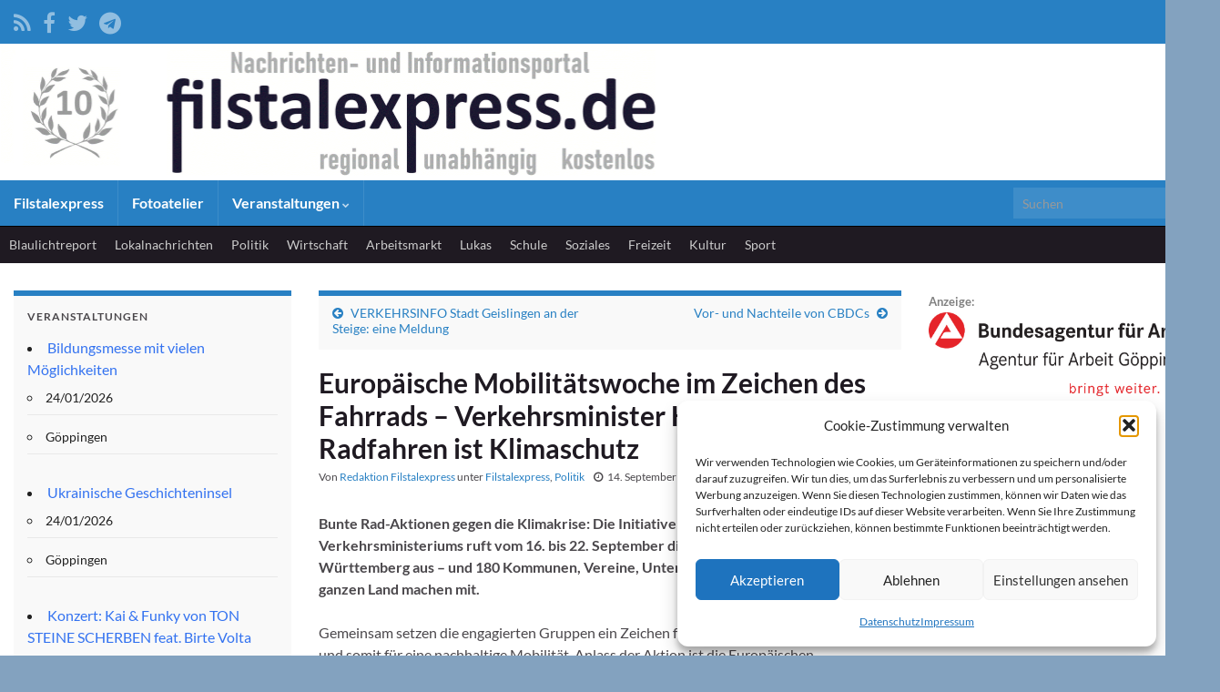

--- FILE ---
content_type: text/html; charset=UTF-8
request_url: https://filstalexpress.de/politik/141175/
body_size: 20254
content:
<!DOCTYPE html><!--[if IE 7]>
<html class="ie ie7" lang="de" prefix="og: http://ogp.me/ns#">
<![endif]-->
<!--[if IE 8]>
<html class="ie ie8" lang="de" prefix="og: http://ogp.me/ns#">
<![endif]-->
<!--[if !(IE 7) & !(IE 8)]><!-->
<html lang="de" prefix="og: http://ogp.me/ns#">
<!--<![endif]-->
    <head>
        <meta charset="UTF-8">
        <meta http-equiv="X-UA-Compatible" content="IE=edge">
        <meta name="viewport" content="width=device-width, initial-scale=1">
        <title>Filstalexpress » Europäische Mobilitätswoche im Zeichen des Fahrrads  – Verkehrsminister Hermann: Radfahren ist Klimaschutz</title>
<meta name='robots' content='max-image-preview:large' />
	<style>img:is([sizes="auto" i], [sizes^="auto," i]) { contain-intrinsic-size: 3000px 1500px }</style>
	<link rel="alternate" type="application/rss+xml" title="Filstalexpress &raquo; Feed" href="https://filstalexpress.de/feed/" />
<link rel="alternate" type="application/rss+xml" title="Filstalexpress &raquo; Kommentar-Feed" href="https://filstalexpress.de/comments/feed/" />
<link rel="alternate" type="application/rss+xml" title="Filstalexpress &raquo; Europäische Mobilitätswoche im Zeichen des Fahrrads  – Verkehrsminister Hermann: Radfahren ist Klimaschutz Kommentar-Feed" href="https://filstalexpress.de/politik/141175/europaeische-mobilitaetswoche-im-zeichen-des-fahrrads-verkehrsminister-hermann-radfahren-ist-klimaschutz/feed/" />
<script type="text/javascript">
/* <![CDATA[ */
window._wpemojiSettings = {"baseUrl":"https:\/\/s.w.org\/images\/core\/emoji\/16.0.1\/72x72\/","ext":".png","svgUrl":"https:\/\/s.w.org\/images\/core\/emoji\/16.0.1\/svg\/","svgExt":".svg","source":{"concatemoji":"https:\/\/filstalexpress.de\/wp-includes\/js\/wp-emoji-release.min.js?ver=6.8.3"}};
/*! This file is auto-generated */
!function(s,n){var o,i,e;function c(e){try{var t={supportTests:e,timestamp:(new Date).valueOf()};sessionStorage.setItem(o,JSON.stringify(t))}catch(e){}}function p(e,t,n){e.clearRect(0,0,e.canvas.width,e.canvas.height),e.fillText(t,0,0);var t=new Uint32Array(e.getImageData(0,0,e.canvas.width,e.canvas.height).data),a=(e.clearRect(0,0,e.canvas.width,e.canvas.height),e.fillText(n,0,0),new Uint32Array(e.getImageData(0,0,e.canvas.width,e.canvas.height).data));return t.every(function(e,t){return e===a[t]})}function u(e,t){e.clearRect(0,0,e.canvas.width,e.canvas.height),e.fillText(t,0,0);for(var n=e.getImageData(16,16,1,1),a=0;a<n.data.length;a++)if(0!==n.data[a])return!1;return!0}function f(e,t,n,a){switch(t){case"flag":return n(e,"\ud83c\udff3\ufe0f\u200d\u26a7\ufe0f","\ud83c\udff3\ufe0f\u200b\u26a7\ufe0f")?!1:!n(e,"\ud83c\udde8\ud83c\uddf6","\ud83c\udde8\u200b\ud83c\uddf6")&&!n(e,"\ud83c\udff4\udb40\udc67\udb40\udc62\udb40\udc65\udb40\udc6e\udb40\udc67\udb40\udc7f","\ud83c\udff4\u200b\udb40\udc67\u200b\udb40\udc62\u200b\udb40\udc65\u200b\udb40\udc6e\u200b\udb40\udc67\u200b\udb40\udc7f");case"emoji":return!a(e,"\ud83e\udedf")}return!1}function g(e,t,n,a){var r="undefined"!=typeof WorkerGlobalScope&&self instanceof WorkerGlobalScope?new OffscreenCanvas(300,150):s.createElement("canvas"),o=r.getContext("2d",{willReadFrequently:!0}),i=(o.textBaseline="top",o.font="600 32px Arial",{});return e.forEach(function(e){i[e]=t(o,e,n,a)}),i}function t(e){var t=s.createElement("script");t.src=e,t.defer=!0,s.head.appendChild(t)}"undefined"!=typeof Promise&&(o="wpEmojiSettingsSupports",i=["flag","emoji"],n.supports={everything:!0,everythingExceptFlag:!0},e=new Promise(function(e){s.addEventListener("DOMContentLoaded",e,{once:!0})}),new Promise(function(t){var n=function(){try{var e=JSON.parse(sessionStorage.getItem(o));if("object"==typeof e&&"number"==typeof e.timestamp&&(new Date).valueOf()<e.timestamp+604800&&"object"==typeof e.supportTests)return e.supportTests}catch(e){}return null}();if(!n){if("undefined"!=typeof Worker&&"undefined"!=typeof OffscreenCanvas&&"undefined"!=typeof URL&&URL.createObjectURL&&"undefined"!=typeof Blob)try{var e="postMessage("+g.toString()+"("+[JSON.stringify(i),f.toString(),p.toString(),u.toString()].join(",")+"));",a=new Blob([e],{type:"text/javascript"}),r=new Worker(URL.createObjectURL(a),{name:"wpTestEmojiSupports"});return void(r.onmessage=function(e){c(n=e.data),r.terminate(),t(n)})}catch(e){}c(n=g(i,f,p,u))}t(n)}).then(function(e){for(var t in e)n.supports[t]=e[t],n.supports.everything=n.supports.everything&&n.supports[t],"flag"!==t&&(n.supports.everythingExceptFlag=n.supports.everythingExceptFlag&&n.supports[t]);n.supports.everythingExceptFlag=n.supports.everythingExceptFlag&&!n.supports.flag,n.DOMReady=!1,n.readyCallback=function(){n.DOMReady=!0}}).then(function(){return e}).then(function(){var e;n.supports.everything||(n.readyCallback(),(e=n.source||{}).concatemoji?t(e.concatemoji):e.wpemoji&&e.twemoji&&(t(e.twemoji),t(e.wpemoji)))}))}((window,document),window._wpemojiSettings);
/* ]]> */
</script>
<style id='wp-emoji-styles-inline-css' type='text/css'>

	img.wp-smiley, img.emoji {
		display: inline !important;
		border: none !important;
		box-shadow: none !important;
		height: 1em !important;
		width: 1em !important;
		margin: 0 0.07em !important;
		vertical-align: -0.1em !important;
		background: none !important;
		padding: 0 !important;
	}
</style>
<link rel='stylesheet' id='wp-block-library-css' href='https://filstalexpress.de/wp-includes/css/dist/block-library/style.min.css?ver=6.8.3' type='text/css' media='all' />
<style id='classic-theme-styles-inline-css' type='text/css'>
/*! This file is auto-generated */
.wp-block-button__link{color:#fff;background-color:#32373c;border-radius:9999px;box-shadow:none;text-decoration:none;padding:calc(.667em + 2px) calc(1.333em + 2px);font-size:1.125em}.wp-block-file__button{background:#32373c;color:#fff;text-decoration:none}
</style>
<style id='global-styles-inline-css' type='text/css'>
:root{--wp--preset--aspect-ratio--square: 1;--wp--preset--aspect-ratio--4-3: 4/3;--wp--preset--aspect-ratio--3-4: 3/4;--wp--preset--aspect-ratio--3-2: 3/2;--wp--preset--aspect-ratio--2-3: 2/3;--wp--preset--aspect-ratio--16-9: 16/9;--wp--preset--aspect-ratio--9-16: 9/16;--wp--preset--color--black: #000000;--wp--preset--color--cyan-bluish-gray: #abb8c3;--wp--preset--color--white: #ffffff;--wp--preset--color--pale-pink: #f78da7;--wp--preset--color--vivid-red: #cf2e2e;--wp--preset--color--luminous-vivid-orange: #ff6900;--wp--preset--color--luminous-vivid-amber: #fcb900;--wp--preset--color--light-green-cyan: #7bdcb5;--wp--preset--color--vivid-green-cyan: #00d084;--wp--preset--color--pale-cyan-blue: #8ed1fc;--wp--preset--color--vivid-cyan-blue: #0693e3;--wp--preset--color--vivid-purple: #9b51e0;--wp--preset--gradient--vivid-cyan-blue-to-vivid-purple: linear-gradient(135deg,rgba(6,147,227,1) 0%,rgb(155,81,224) 100%);--wp--preset--gradient--light-green-cyan-to-vivid-green-cyan: linear-gradient(135deg,rgb(122,220,180) 0%,rgb(0,208,130) 100%);--wp--preset--gradient--luminous-vivid-amber-to-luminous-vivid-orange: linear-gradient(135deg,rgba(252,185,0,1) 0%,rgba(255,105,0,1) 100%);--wp--preset--gradient--luminous-vivid-orange-to-vivid-red: linear-gradient(135deg,rgba(255,105,0,1) 0%,rgb(207,46,46) 100%);--wp--preset--gradient--very-light-gray-to-cyan-bluish-gray: linear-gradient(135deg,rgb(238,238,238) 0%,rgb(169,184,195) 100%);--wp--preset--gradient--cool-to-warm-spectrum: linear-gradient(135deg,rgb(74,234,220) 0%,rgb(151,120,209) 20%,rgb(207,42,186) 40%,rgb(238,44,130) 60%,rgb(251,105,98) 80%,rgb(254,248,76) 100%);--wp--preset--gradient--blush-light-purple: linear-gradient(135deg,rgb(255,206,236) 0%,rgb(152,150,240) 100%);--wp--preset--gradient--blush-bordeaux: linear-gradient(135deg,rgb(254,205,165) 0%,rgb(254,45,45) 50%,rgb(107,0,62) 100%);--wp--preset--gradient--luminous-dusk: linear-gradient(135deg,rgb(255,203,112) 0%,rgb(199,81,192) 50%,rgb(65,88,208) 100%);--wp--preset--gradient--pale-ocean: linear-gradient(135deg,rgb(255,245,203) 0%,rgb(182,227,212) 50%,rgb(51,167,181) 100%);--wp--preset--gradient--electric-grass: linear-gradient(135deg,rgb(202,248,128) 0%,rgb(113,206,126) 100%);--wp--preset--gradient--midnight: linear-gradient(135deg,rgb(2,3,129) 0%,rgb(40,116,252) 100%);--wp--preset--font-size--small: 14px;--wp--preset--font-size--medium: 20px;--wp--preset--font-size--large: 20px;--wp--preset--font-size--x-large: 42px;--wp--preset--font-size--tiny: 10px;--wp--preset--font-size--regular: 16px;--wp--preset--font-size--larger: 26px;--wp--preset--spacing--20: 0.44rem;--wp--preset--spacing--30: 0.67rem;--wp--preset--spacing--40: 1rem;--wp--preset--spacing--50: 1.5rem;--wp--preset--spacing--60: 2.25rem;--wp--preset--spacing--70: 3.38rem;--wp--preset--spacing--80: 5.06rem;--wp--preset--shadow--natural: 6px 6px 9px rgba(0, 0, 0, 0.2);--wp--preset--shadow--deep: 12px 12px 50px rgba(0, 0, 0, 0.4);--wp--preset--shadow--sharp: 6px 6px 0px rgba(0, 0, 0, 0.2);--wp--preset--shadow--outlined: 6px 6px 0px -3px rgba(255, 255, 255, 1), 6px 6px rgba(0, 0, 0, 1);--wp--preset--shadow--crisp: 6px 6px 0px rgba(0, 0, 0, 1);}:where(.is-layout-flex){gap: 0.5em;}:where(.is-layout-grid){gap: 0.5em;}body .is-layout-flex{display: flex;}.is-layout-flex{flex-wrap: wrap;align-items: center;}.is-layout-flex > :is(*, div){margin: 0;}body .is-layout-grid{display: grid;}.is-layout-grid > :is(*, div){margin: 0;}:where(.wp-block-columns.is-layout-flex){gap: 2em;}:where(.wp-block-columns.is-layout-grid){gap: 2em;}:where(.wp-block-post-template.is-layout-flex){gap: 1.25em;}:where(.wp-block-post-template.is-layout-grid){gap: 1.25em;}.has-black-color{color: var(--wp--preset--color--black) !important;}.has-cyan-bluish-gray-color{color: var(--wp--preset--color--cyan-bluish-gray) !important;}.has-white-color{color: var(--wp--preset--color--white) !important;}.has-pale-pink-color{color: var(--wp--preset--color--pale-pink) !important;}.has-vivid-red-color{color: var(--wp--preset--color--vivid-red) !important;}.has-luminous-vivid-orange-color{color: var(--wp--preset--color--luminous-vivid-orange) !important;}.has-luminous-vivid-amber-color{color: var(--wp--preset--color--luminous-vivid-amber) !important;}.has-light-green-cyan-color{color: var(--wp--preset--color--light-green-cyan) !important;}.has-vivid-green-cyan-color{color: var(--wp--preset--color--vivid-green-cyan) !important;}.has-pale-cyan-blue-color{color: var(--wp--preset--color--pale-cyan-blue) !important;}.has-vivid-cyan-blue-color{color: var(--wp--preset--color--vivid-cyan-blue) !important;}.has-vivid-purple-color{color: var(--wp--preset--color--vivid-purple) !important;}.has-black-background-color{background-color: var(--wp--preset--color--black) !important;}.has-cyan-bluish-gray-background-color{background-color: var(--wp--preset--color--cyan-bluish-gray) !important;}.has-white-background-color{background-color: var(--wp--preset--color--white) !important;}.has-pale-pink-background-color{background-color: var(--wp--preset--color--pale-pink) !important;}.has-vivid-red-background-color{background-color: var(--wp--preset--color--vivid-red) !important;}.has-luminous-vivid-orange-background-color{background-color: var(--wp--preset--color--luminous-vivid-orange) !important;}.has-luminous-vivid-amber-background-color{background-color: var(--wp--preset--color--luminous-vivid-amber) !important;}.has-light-green-cyan-background-color{background-color: var(--wp--preset--color--light-green-cyan) !important;}.has-vivid-green-cyan-background-color{background-color: var(--wp--preset--color--vivid-green-cyan) !important;}.has-pale-cyan-blue-background-color{background-color: var(--wp--preset--color--pale-cyan-blue) !important;}.has-vivid-cyan-blue-background-color{background-color: var(--wp--preset--color--vivid-cyan-blue) !important;}.has-vivid-purple-background-color{background-color: var(--wp--preset--color--vivid-purple) !important;}.has-black-border-color{border-color: var(--wp--preset--color--black) !important;}.has-cyan-bluish-gray-border-color{border-color: var(--wp--preset--color--cyan-bluish-gray) !important;}.has-white-border-color{border-color: var(--wp--preset--color--white) !important;}.has-pale-pink-border-color{border-color: var(--wp--preset--color--pale-pink) !important;}.has-vivid-red-border-color{border-color: var(--wp--preset--color--vivid-red) !important;}.has-luminous-vivid-orange-border-color{border-color: var(--wp--preset--color--luminous-vivid-orange) !important;}.has-luminous-vivid-amber-border-color{border-color: var(--wp--preset--color--luminous-vivid-amber) !important;}.has-light-green-cyan-border-color{border-color: var(--wp--preset--color--light-green-cyan) !important;}.has-vivid-green-cyan-border-color{border-color: var(--wp--preset--color--vivid-green-cyan) !important;}.has-pale-cyan-blue-border-color{border-color: var(--wp--preset--color--pale-cyan-blue) !important;}.has-vivid-cyan-blue-border-color{border-color: var(--wp--preset--color--vivid-cyan-blue) !important;}.has-vivid-purple-border-color{border-color: var(--wp--preset--color--vivid-purple) !important;}.has-vivid-cyan-blue-to-vivid-purple-gradient-background{background: var(--wp--preset--gradient--vivid-cyan-blue-to-vivid-purple) !important;}.has-light-green-cyan-to-vivid-green-cyan-gradient-background{background: var(--wp--preset--gradient--light-green-cyan-to-vivid-green-cyan) !important;}.has-luminous-vivid-amber-to-luminous-vivid-orange-gradient-background{background: var(--wp--preset--gradient--luminous-vivid-amber-to-luminous-vivid-orange) !important;}.has-luminous-vivid-orange-to-vivid-red-gradient-background{background: var(--wp--preset--gradient--luminous-vivid-orange-to-vivid-red) !important;}.has-very-light-gray-to-cyan-bluish-gray-gradient-background{background: var(--wp--preset--gradient--very-light-gray-to-cyan-bluish-gray) !important;}.has-cool-to-warm-spectrum-gradient-background{background: var(--wp--preset--gradient--cool-to-warm-spectrum) !important;}.has-blush-light-purple-gradient-background{background: var(--wp--preset--gradient--blush-light-purple) !important;}.has-blush-bordeaux-gradient-background{background: var(--wp--preset--gradient--blush-bordeaux) !important;}.has-luminous-dusk-gradient-background{background: var(--wp--preset--gradient--luminous-dusk) !important;}.has-pale-ocean-gradient-background{background: var(--wp--preset--gradient--pale-ocean) !important;}.has-electric-grass-gradient-background{background: var(--wp--preset--gradient--electric-grass) !important;}.has-midnight-gradient-background{background: var(--wp--preset--gradient--midnight) !important;}.has-small-font-size{font-size: var(--wp--preset--font-size--small) !important;}.has-medium-font-size{font-size: var(--wp--preset--font-size--medium) !important;}.has-large-font-size{font-size: var(--wp--preset--font-size--large) !important;}.has-x-large-font-size{font-size: var(--wp--preset--font-size--x-large) !important;}
:where(.wp-block-post-template.is-layout-flex){gap: 1.25em;}:where(.wp-block-post-template.is-layout-grid){gap: 1.25em;}
:where(.wp-block-columns.is-layout-flex){gap: 2em;}:where(.wp-block-columns.is-layout-grid){gap: 2em;}
:root :where(.wp-block-pullquote){font-size: 1.5em;line-height: 1.6;}
</style>
<link rel='stylesheet' id='events-manager-css' href='https://filstalexpress.de/wp-content/plugins/events-manager/includes/css/events-manager.min.css?ver=7.2.3.1' type='text/css' media='all' />
<style id='events-manager-inline-css' type='text/css'>
body .em { --font-family : inherit; --font-weight : inherit; --font-size : 1em; --line-height : inherit; }
</style>
<link rel='stylesheet' id='cmplz-general-css' href='https://filstalexpress.de/wp-content/plugins/complianz-gdpr/assets/css/cookieblocker.min.css?ver=1765942384' type='text/css' media='all' />
<link rel='stylesheet' id='bootstrap-css' href='https://filstalexpress.de/wp-content/themes/graphene/bootstrap/css/bootstrap.min.css?ver=6.8.3' type='text/css' media='all' />
<link rel='stylesheet' id='font-awesome-css' href='https://filstalexpress.de/wp-content/themes/graphene/fonts/font-awesome/css/font-awesome.min.css?ver=6.8.3' type='text/css' media='all' />
<link rel='stylesheet' id='graphene-css' href='https://filstalexpress.de/wp-content/themes/graphene/style.css?ver=2.9.4' type='text/css' media='screen' />
<link rel='stylesheet' id='graphene-responsive-css' href='https://filstalexpress.de/wp-content/themes/graphene/responsive.css?ver=2.9.4' type='text/css' media='all' />
<link rel='stylesheet' id='graphene-print-css' href='https://filstalexpress.de/wp-content/themes/graphene/style-print.css?ver=2.9.4' type='text/css' media='print' />
<link rel='stylesheet' id='graphene-blocks-css' href='https://filstalexpress.de/wp-content/themes/graphene/blocks.css?ver=2.9.4' type='text/css' media='all' />
<script type="text/javascript" async src="https://filstalexpress.de/wp-content/plugins/burst-statistics/assets/js/timeme/timeme.min.js?ver=1769139177" id="burst-timeme-js"></script>
<script type="text/javascript" async src="https://filstalexpress.de/wp-content/uploads/burst/js/burst.min.js?ver=1769185802" id="burst-js"></script>
<script type="text/javascript" src="https://filstalexpress.de/wp-includes/js/jquery/jquery.min.js?ver=3.7.1" id="jquery-core-js"></script>
<script type="text/javascript" src="https://filstalexpress.de/wp-includes/js/jquery/jquery-migrate.min.js?ver=3.4.1" id="jquery-migrate-js"></script>
<script type="text/javascript" src="https://filstalexpress.de/wp-includes/js/jquery/ui/core.min.js?ver=1.13.3" id="jquery-ui-core-js"></script>
<script type="text/javascript" src="https://filstalexpress.de/wp-includes/js/jquery/ui/mouse.min.js?ver=1.13.3" id="jquery-ui-mouse-js"></script>
<script type="text/javascript" src="https://filstalexpress.de/wp-includes/js/jquery/ui/sortable.min.js?ver=1.13.3" id="jquery-ui-sortable-js"></script>
<script type="text/javascript" src="https://filstalexpress.de/wp-includes/js/jquery/ui/datepicker.min.js?ver=1.13.3" id="jquery-ui-datepicker-js"></script>
<script type="text/javascript" id="jquery-ui-datepicker-js-after">
/* <![CDATA[ */
jQuery(function(jQuery){jQuery.datepicker.setDefaults({"closeText":"Schlie\u00dfen","currentText":"Heute","monthNames":["Januar","Februar","M\u00e4rz","April","Mai","Juni","Juli","August","September","Oktober","November","Dezember"],"monthNamesShort":["Jan.","Feb.","M\u00e4rz","Apr.","Mai","Juni","Juli","Aug.","Sep.","Okt.","Nov.","Dez."],"nextText":"Weiter","prevText":"Zur\u00fcck","dayNames":["Sonntag","Montag","Dienstag","Mittwoch","Donnerstag","Freitag","Samstag"],"dayNamesShort":["So.","Mo.","Di.","Mi.","Do.","Fr.","Sa."],"dayNamesMin":["S","M","D","M","D","F","S"],"dateFormat":"d. MM yy","firstDay":1,"isRTL":false});});
/* ]]> */
</script>
<script type="text/javascript" src="https://filstalexpress.de/wp-includes/js/jquery/ui/resizable.min.js?ver=1.13.3" id="jquery-ui-resizable-js"></script>
<script type="text/javascript" src="https://filstalexpress.de/wp-includes/js/jquery/ui/draggable.min.js?ver=1.13.3" id="jquery-ui-draggable-js"></script>
<script type="text/javascript" src="https://filstalexpress.de/wp-includes/js/jquery/ui/controlgroup.min.js?ver=1.13.3" id="jquery-ui-controlgroup-js"></script>
<script type="text/javascript" src="https://filstalexpress.de/wp-includes/js/jquery/ui/checkboxradio.min.js?ver=1.13.3" id="jquery-ui-checkboxradio-js"></script>
<script type="text/javascript" src="https://filstalexpress.de/wp-includes/js/jquery/ui/button.min.js?ver=1.13.3" id="jquery-ui-button-js"></script>
<script type="text/javascript" src="https://filstalexpress.de/wp-includes/js/jquery/ui/dialog.min.js?ver=1.13.3" id="jquery-ui-dialog-js"></script>
<script type="text/javascript" id="events-manager-js-extra">
/* <![CDATA[ */
var EM = {"ajaxurl":"https:\/\/filstalexpress.de\/wp-admin\/admin-ajax.php","locationajaxurl":"https:\/\/filstalexpress.de\/wp-admin\/admin-ajax.php?action=locations_search","firstDay":"1","locale":"de","dateFormat":"yy-mm-dd","ui_css":"https:\/\/filstalexpress.de\/wp-content\/plugins\/events-manager\/includes\/css\/jquery-ui\/build.min.css","show24hours":"1","is_ssl":"1","autocomplete_limit":"10","calendar":{"breakpoints":{"small":560,"medium":908,"large":false},"month_format":"M Y"},"phone":"","datepicker":{"format":"d.m.Y","locale":"de"},"search":{"breakpoints":{"small":650,"medium":850,"full":false}},"url":"https:\/\/filstalexpress.de\/wp-content\/plugins\/events-manager","assets":{"input.em-uploader":{"js":{"em-uploader":{"url":"https:\/\/filstalexpress.de\/wp-content\/plugins\/events-manager\/includes\/js\/em-uploader.js?v=7.2.3.1","event":"em_uploader_ready"}}},".em-event-editor":{"js":{"event-editor":{"url":"https:\/\/filstalexpress.de\/wp-content\/plugins\/events-manager\/includes\/js\/events-manager-event-editor.js?v=7.2.3.1","event":"em_event_editor_ready"}},"css":{"event-editor":"https:\/\/filstalexpress.de\/wp-content\/plugins\/events-manager\/includes\/css\/events-manager-event-editor.min.css?v=7.2.3.1"}},".em-recurrence-sets, .em-timezone":{"js":{"luxon":{"url":"luxon\/luxon.js?v=7.2.3.1","event":"em_luxon_ready"}}},".em-booking-form, #em-booking-form, .em-booking-recurring, .em-event-booking-form":{"js":{"em-bookings":{"url":"https:\/\/filstalexpress.de\/wp-content\/plugins\/events-manager\/includes\/js\/bookingsform.js?v=7.2.3.1","event":"em_booking_form_js_loaded"}}},"#em-opt-archetypes":{"js":{"archetypes":"https:\/\/filstalexpress.de\/wp-content\/plugins\/events-manager\/includes\/js\/admin-archetype-editor.js?v=7.2.3.1","archetypes_ms":"https:\/\/filstalexpress.de\/wp-content\/plugins\/events-manager\/includes\/js\/admin-archetypes.js?v=7.2.3.1","qs":"qs\/qs.js?v=7.2.3.1"}}},"cached":"","google_maps_api":"AIzaSyDjV0aU5IZRrpJK_v_It8aqpaLVPiw7MI0","txt_search":"Suche","txt_searching":"Suche...","txt_loading":"Wird geladen\u00a0\u2026"};
/* ]]> */
</script>
<script type="text/javascript" src="https://filstalexpress.de/wp-content/plugins/events-manager/includes/js/events-manager.js?ver=7.2.3.1" id="events-manager-js"></script>
<script type="text/javascript" src="https://filstalexpress.de/wp-content/plugins/events-manager/includes/external/flatpickr/l10n/de.js?ver=7.2.3.1" id="em-flatpickr-localization-js"></script>
<script defer type="text/javascript" src="https://filstalexpress.de/wp-content/themes/graphene/bootstrap/js/bootstrap.min.js?ver=2.9.4" id="bootstrap-js"></script>
<script defer type="text/javascript" src="https://filstalexpress.de/wp-content/themes/graphene/js/bootstrap-hover-dropdown/bootstrap-hover-dropdown.min.js?ver=2.9.4" id="bootstrap-hover-dropdown-js"></script>
<script defer type="text/javascript" src="https://filstalexpress.de/wp-content/themes/graphene/js/bootstrap-submenu/bootstrap-submenu.min.js?ver=2.9.4" id="bootstrap-submenu-js"></script>
<script defer type="text/javascript" src="https://filstalexpress.de/wp-content/themes/graphene/js/jquery.infinitescroll.min.js?ver=2.9.4" id="infinite-scroll-js"></script>
<script type="text/javascript" id="graphene-js-extra">
/* <![CDATA[ */
var grapheneJS = {"siteurl":"https:\/\/filstalexpress.de","ajaxurl":"https:\/\/filstalexpress.de\/wp-admin\/admin-ajax.php","templateUrl":"https:\/\/filstalexpress.de\/wp-content\/themes\/graphene","isSingular":"1","enableStickyMenu":"","shouldShowComments":"1","commentsOrder":"newest","sliderDisable":"","sliderInterval":"10000","infScrollBtnLbl":"Mehr laden","infScrollOn":"","infScrollCommentsOn":"","totalPosts":"1","postsPerPage":"10","isPageNavi":"","infScrollMsgText":"Rufe window.grapheneInfScrollItemsPerPage weiteren Beitrag von window.grapheneInfScrollItemsLeft ab ...","infScrollMsgTextPlural":"Rufe window.grapheneInfScrollItemsPerPage weitere Beitr\u00e4ge von window.grapheneInfScrollItemsLeft ab ...","infScrollFinishedText":"Alles geladen!","commentsPerPage":"50","totalComments":"0","infScrollCommentsMsg":"Lade window.grapheneInfScrollCommentsPerPage von window.grapheneInfScrollCommentsLeft Kommentaren.","infScrollCommentsMsgPlural":"Lade window.grapheneInfScrollCommentsPerPage von window.grapheneInfScrollCommentsLeft Kommentaren.","infScrollCommentsFinishedMsg":"Alle Kommentare geladen!","disableLiveSearch":"1","txtNoResult":"Es wurde kein Ergebnis gefunden.","isMasonry":""};
/* ]]> */
</script>
<script defer type="text/javascript" src="https://filstalexpress.de/wp-content/themes/graphene/js/graphene.js?ver=2.9.4" id="graphene-js"></script>
<link rel="https://api.w.org/" href="https://filstalexpress.de/wp-json/" /><link rel="alternate" title="JSON" type="application/json" href="https://filstalexpress.de/wp-json/wp/v2/posts/141175" /><link rel="EditURI" type="application/rsd+xml" title="RSD" href="https://filstalexpress.de/xmlrpc.php?rsd" />
<meta name="generator" content="WordPress 6.8.3" />
<link rel="canonical" href="https://filstalexpress.de/politik/141175/europaeische-mobilitaetswoche-im-zeichen-des-fahrrads-verkehrsminister-hermann-radfahren-ist-klimaschutz/" />
<link rel='shortlink' href='https://filstalexpress.de/?p=141175' />
<link rel="alternate" title="oEmbed (JSON)" type="application/json+oembed" href="https://filstalexpress.de/wp-json/oembed/1.0/embed?url=https%3A%2F%2Ffilstalexpress.de%2Fpolitik%2F141175%2Feuropaeische-mobilitaetswoche-im-zeichen-des-fahrrads-verkehrsminister-hermann-radfahren-ist-klimaschutz%2F" />
<link rel="alternate" title="oEmbed (XML)" type="text/xml+oembed" href="https://filstalexpress.de/wp-json/oembed/1.0/embed?url=https%3A%2F%2Ffilstalexpress.de%2Fpolitik%2F141175%2Feuropaeische-mobilitaetswoche-im-zeichen-des-fahrrads-verkehrsminister-hermann-radfahren-ist-klimaschutz%2F&#038;format=xml" />
<script type="text/javascript">

var bustcachevar=1;
var loadedobjects="";
var rootdomain="http://"+window.location.hostname;
var bustcacheparameter="";

function ajaxpage(url, containerid){
var page_request = false
if (window.XMLHttpRequest)
page_request = new XMLHttpRequest()
else if (window.ActiveXObject){
try {
page_request = new ActiveXObject("Msxml2.XMLHTTP")
} 
catch (e){
try{
page_request = new ActiveXObject("Microsoft.XMLHTTP")
}
catch (e){}
}
}
else
return false
page_request.onreadystatechange=function(){
loadpage(page_request, containerid)
}
if (bustcachevar)
bustcacheparameter=(url.indexOf("?")!=-1)? "&"+new Date().getTime() : "?"+new Date().getTime()
page_request.open('GET', url+bustcacheparameter, true)
page_request.send(null)
}

function loadpage(page_request, containerid){
if (page_request.readyState == 4 && (page_request.status==200 || window.location.href.indexOf("http")==-1))
document.getElementById(containerid).innerHTML=page_request.responseText
}
function loadobjs(){
if (!document.getElementById)
return
for (i=0; i<arguments.length; i++){
var file=arguments[i]
var fileref=""
if (loadedobjects.indexOf(file)==-1){
if (file.indexOf(".js")!=-1){ //If object is a js file
fileref=document.createElement('script')
fileref.setAttribute("type","text/javascript");
fileref.setAttribute("src", file);
}
else if (file.indexOf(".css")!=-1){
fileref=document.createElement("link")
fileref.setAttribute("rel", "stylesheet");
fileref.setAttribute("type", "text/css");
fileref.setAttribute("href", file);
}}
if (fileref!=""){
document.getElementsByTagName("head").item(0).appendChild(fileref)
loadedobjects+=file+" "
}}}
</script>			<style>.cmplz-hidden {
					display: none !important;
				}</style><style type="text/css">
@font-face{ font-family: 'Lato'; font-style: normal; font-weight: 400; src: local('Lato Regular'), local('Lato-Regular'), url(https://filstalexpress.de/wp-content/themes/graphene/fonts/Lato/Lato-Regular.woff2) format('woff2'); unicode-range: U+0000-00FF, U+0131, U+0152-0153, U+02BB-02BC, U+02C6, U+02DA, U+02DC, U+2000-206F, U+2074, U+20AC, U+2122, U+2191, U+2193, U+2212, U+2215, U+FEFF, U+FFFD; font-display: swap; }@font-face{ font-family: 'Lato'; font-style: italic; font-weight: 400; src: local('Lato Italic'), local('Lato-Italic'), url(https://filstalexpress.de/wp-content/themes/graphene/fonts/Lato/Lato-Italic.woff2) format('woff2'); unicode-range: U+0000-00FF, U+0131, U+0152-0153, U+02BB-02BC, U+02C6, U+02DA, U+02DC, U+2000-206F, U+2074, U+20AC, U+2122, U+2191, U+2193, U+2212, U+2215, U+FEFF, U+FFFD; font-display: swap; }@font-face{ font-family: 'Lato'; font-style: normal; font-weight: 700; src: local('Lato Bold'), local('Lato-Bold'), url(https://filstalexpress.de/wp-content/themes/graphene/fonts/Lato/Lato-Bold.woff2) format('woff2'); unicode-range: U+0000-00FF, U+0131, U+0152-0153, U+02BB-02BC, U+02C6, U+02DA, U+02DC, U+2000-206F, U+2074, U+20AC, U+2122, U+2191, U+2193, U+2212, U+2215, U+FEFF, U+FFFD; font-display: swap; }@font-face{ font-family: 'Lato'; font-style: italic; font-weight: 700; src: local('Lato Bold Italic'), local('Lato-Bold-Italic'), url(https://filstalexpress.de/wp-content/themes/graphene/fonts/Lato/Lato-BoldItalic.woff2) format('woff2'); unicode-range: U+0000-00FF, U+0131, U+0152-0153, U+02BB-02BC, U+02C6, U+02DA, U+02DC, U+2000-206F, U+2074, U+20AC, U+2122, U+2191, U+2193, U+2212, U+2215, U+FEFF, U+FFFD; font-display: swap; }
</style>
<style type="text/css">
.top-bar{background-color:#2880c3} .top-bar .searchform .btn-default, .top-bar #top_search .searchform .btn-default{color:#2880c3}.navbar {background: #2880C3} @media only screen and (max-width: 768px){ #mega-menu-wrap-Header-Menu .mega-menu-toggle + #mega-menu-Header-Menu {background: #2880C3} }.navbar #header-menu-wrap .nav li:focus, .navbar #header-menu-wrap .nav li:hover, .navbar #header-menu-wrap .nav li.current-menu-item, .navbar #header-menu-wrap .nav li.current-menu-ancestor, .navbar #header-menu-wrap .dropdown-menu li, .navbar #header-menu-wrap .dropdown-menu > li > a:focus, .navbar #header-menu-wrap .dropdown-menu > li > a:hover, .navbar #header-menu-wrap .dropdown-menu > .active > a, .navbar #header-menu-wrap .dropdown-menu > .active > a:focus, .navbar #header-menu-wrap .dropdown-menu > .active > a:hover, .navbar #header-menu-wrap .navbar-nav>.open>a, .navbar #header-menu-wrap .navbar-nav>.open>a:focus, .navbar #header-menu-wrap .navbar-nav>.open>a:hover, .navbar .navbar-nav>.active>a, .navbar .navbar-nav>.active>a:focus, .navbar .navbar-nav>.active>a:hover, #header-menu-wrap #mega-menu-wrap-Header-Menu #mega-menu-Header-Menu li.mega-current-menu-item, #header-menu-wrap #mega-menu-wrap-Header-Menu #mega-menu-Header-Menu > li.mega-menu-item > a.mega-menu-link:hover, #header-menu-wrap #mega-menu-wrap-Header-Menu #mega-menu-Header-Menu > li.mega-toggle-on > a.mega-menu-link, #header-menu-wrap #mega-menu-wrap-Header-Menu #mega-menu-Header-Menu > li.mega-current-menu-item > a.mega-menu-link {background: #ffffff}.navbar #header-menu-wrap .navbar-nav>.active>a, .navbar #header-menu-wrap .navbar-nav>.active>a:focus, .navbar #header-menu-wrap .navbar-nav>.active>a:hover, .navbar #header-menu-wrap .navbar-nav>.open>a, .navbar #header-menu-wrap .navbar-nav>.open>a:focus, .navbar #header-menu-wrap .navbar-nav>.open>a:hover, .navbar #header-menu-wrap .navbar-nav>.current-menu-item>a, .navbar #header-menu-wrap .navbar-nav>.current-menu-item>a:hover, .navbar #header-menu-wrap .navbar-nav>.current-menu-item>a:focus, .navbar #header-menu-wrap .navbar-nav>.current-menu-ancestor>a, .navbar #header-menu-wrap .navbar-nav>.current-menu-ancestor>a:hover, .navbar #header-menu-wrap .navbar-nav>.current-menu-ancestor>a:focus, .navbar #header-menu-wrap .navbar-nav>li>a:focus, .navbar #header-menu-wrap .navbar-nav>li>a:hover, #header-menu-wrap #mega-menu-wrap-Header-Menu #mega-menu-Header-Menu li.mega-current-menu-item, #header-menu-wrap #mega-menu-wrap-Header-Menu #mega-menu-Header-Menu > li.mega-menu-item > a.mega-menu-link:hover, #header-menu-wrap #mega-menu-wrap-Header-Menu #mega-menu-Header-Menu > li.mega-toggle-on > a.mega-menu-link, #header-menu-wrap #mega-menu-wrap-Header-Menu #mega-menu-Header-Menu > li.mega-current-menu-item > a.mega-menu-link {color: #2880c3}.navbar #header-menu-wrap .nav ul li a, .navbar #header-menu-wrap .nav ul li a {color: #2880C3}a, .post .date .day, .pagination>li>a, .pagination>li>a:hover, .pagination>li>span, #comments > h4.current a, #comments > h4.current a .fa, .post-nav-top p, .post-nav-top a, .autocomplete-suggestions strong {color: #2880c3}a:focus, a:hover, .post-nav-top a:hover {color: #000000}.sticky {border-color: #2880c3}.sidebar .sidebar-wrap {background-color: #f9f9f9; border-color: #2880c3}.carousel.style-card a {color: #2880c3}.btn, .btn:focus, .btn:hover, .btn a, .Button, .colour-preview .button, input[type="submit"], button[type="submit"], #commentform #submit, .wpsc_buy_button, #back-to-top, .wp-block-button .wp-block-button__link:not(.has-background) {background: #2880c3; color: #ffffff} .wp-block-button.is-style-outline .wp-block-button__link {background:transparent; border-color: #2880c3}.btn.btn-outline, .btn.btn-outline:hover {color: #2880c3;border-color: #2880c3}.label-primary, .pagination>.active>a, .pagination>.active>a:focus, .pagination>.active>a:hover, .pagination>.active>span, .pagination>.active>span:focus, .pagination>.active>span:hover, .list-group-item.parent, .list-group-item.parent:focus, .list-group-item.parent:hover {background: #2880c3; border-color: #2880c3; color: #ffffff}.post-nav-top, .archive-title, .page-title, .term-desc, .breadcrumb {background-color: #f9f9f9; border-color: #2880c3}.archive-title span {color: #2880c3}#comments ol.children li.bypostauthor, #comments li.bypostauthor.comment {border-color: #2880c3}#footer, .graphene-footer{background-color:#2880C3;color:#ffffff}#footer a, #footer a:visited {color: #cccccc}#sidebar_bottom a, #sidebar_bottom a:visited {color:#2880c3}body{background-image:none}.header_title, .header_title a, .header_title a:visited, .header_title a:hover, .header_desc {color:#blank}#header .header_title{ font-family:tahoma; }.carousel, .carousel .item{height:350px}@media (max-width: 991px) {.carousel, .carousel .item{height:250px}}#header{max-height:150px}@media (min-width: 1200px) {.container {width:1340px}}
</style>
		<script type="application/ld+json">{"@context":"http:\/\/schema.org","@type":"Article","mainEntityOfPage":"https:\/\/filstalexpress.de\/politik\/141175\/europaeische-mobilitaetswoche-im-zeichen-des-fahrrads-verkehrsminister-hermann-radfahren-ist-klimaschutz\/","publisher":{"@type":"Organization","name":"Filstalexpress","logo":{"@type":"ImageObject","url":"https:\/\/filstalexpress.de\/wp-content\/uploads\/2020\/08\/cropped-Filstalexpress_Favicon-32x32.png","height":32,"width":32}},"headline":"Europ\u00e4ische Mobilit\u00e4tswoche im Zeichen des Fahrrads  \u2013 Verkehrsminister Hermann: Radfahren ist Klimaschutz","datePublished":"2022-09-14T12:02:38+00:00","dateModified":"2022-09-14T12:02:38+00:00","description":"Bunte Rad-Aktionen gegen die Klimakrise: Die Initiative RadKULTUR des Verkehrsministeriums ruft vom 16. bis 22. September die erste Mobilit\u00e4tswoche Baden-W\u00fcrttemberg aus \u2013 und 180 Kommunen, Vereine, Unternehmen und Einrichtungen im ganzen Land machen mit. Gemeinsam setzen die engagierten Gruppen ein Zeichen f\u00fcr das Fahrrad als Verkehrsmittel \u2013 und somit f\u00fcr eine nachhaltige Mobilit\u00e4t. Anlass der ...","author":{"@type":"Person","name":"Redaktion Filstalexpress"},"image":["https:\/\/filstalexpress.de\/wp-content\/uploads\/2015\/02\/Landeslogo-e1524560535113.jpg"]}</script>
	<style type="text/css" id="custom-background-css">
body.custom-background { background-color: #83a2bf; }
</style>
	<meta property="og:type" content="article" />
<meta property="og:title" content="Europäische Mobilitätswoche im Zeichen des Fahrrads  – Verkehrsminister Hermann: Radfahren ist Klimaschutz" />
<meta property="og:url" content="https://filstalexpress.de/politik/141175/europaeische-mobilitaetswoche-im-zeichen-des-fahrrads-verkehrsminister-hermann-radfahren-ist-klimaschutz/" />
<meta property="og:site_name" content="Filstalexpress" />
<meta property="og:description" content="Bunte Rad-Aktionen gegen die Klimakrise: Die Initiative RadKULTUR des Verkehrsministeriums ruft vom 16. bis 22. September die erste Mobilitätswoche Baden-Württemberg aus – und 180 Kommunen, Vereine, Unternehmen und Einrichtungen im ganzen Land machen mit. Gemeinsam setzen die engagierten Gruppen ein Zeichen für das Fahrrad als Verkehrsmittel – und somit für eine nachhaltige Mobilität. Anlass der ..." />
<meta property="og:updated_time" content="2022-09-14T12:02:38+00:00" />
<meta property="article:modified_time" content="2022-09-14T12:02:38+00:00" />
<meta property="article:published_time" content="2022-09-14T12:02:38+00:00" />
<meta property="og:image" content="https://filstalexpress.de/wp-content/uploads/2015/02/Landeslogo-e1524560535113.jpg" />
<meta property="og:image:width" content="300" />
<meta property="og:image:height" content="169" />
<link rel="icon" href="https://filstalexpress.de/wp-content/uploads/2020/08/cropped-Filstalexpress_Favicon-32x32.png" sizes="32x32" />
<link rel="icon" href="https://filstalexpress.de/wp-content/uploads/2020/08/cropped-Filstalexpress_Favicon-192x192.png" sizes="192x192" />
<link rel="apple-touch-icon" href="https://filstalexpress.de/wp-content/uploads/2020/08/cropped-Filstalexpress_Favicon-180x180.png" />
<meta name="msapplication-TileImage" content="https://filstalexpress.de/wp-content/uploads/2020/08/cropped-Filstalexpress_Favicon-270x270.png" />
<meta name="description" content="Das Nachrichten und Informationsportal für den Landkreis Göppingen. Viele aktuelle Berichte und Meldungen erwarten dich! Schon gehört? Bei Nachbars wurde eingebrochen und keiner hat etwas bemerkt..."/>		<style type="text/css" id="wp-custom-css">
			
.img_ad, .script_ad {
  font-size: 80%;
  font-weight: bold; 
  color: #808080;
}

#banner {
  float:right;
  font-size: 80%;
  font-weight: bold; 
  color: #808080;
}

#banner:before {
  content:"Anzeige:";
}

#banner:after {
  line-height:1.0em;
  content:" ";
}

#thumbnail {
  margin-left: 20px;
}

.attachment-300x300 wp-post-image {
  float: left;
  margin-right: 1em;
}

#rss_thumbnail {
  float: left;
  margin-right: 1em;
}

#developer{
	display: none;
}		</style>
		    </head>
    <body data-cmplz=1 class="wp-singular post-template-default single single-post postid-141175 single-format-standard custom-background wp-embed-responsive wp-theme-graphene layout-boxed three_col_center three-columns have-secondary-menu singular" data-burst_id="141175" data-burst_type="post">
        
        <div class="container boxed-wrapper">
            
                            <div id="top-bar" class="row clearfix top-bar ">
                    
                                                    
                            <div class="col-md-12 top-bar-items">
                                
                                                                                                    	<ul class="social-profiles">
							
			            <li class="social-profile social-profile-rss">
			            	<a href="https://filstalexpress.de/feed/" title="RSS Feed von Filstalexpress abonnieren" id="social-id-1" class="mysocial social-rss" target="_blank">
			            				                            <i class="fa fa-rss"></i>
		                        			            	</a>
			            </li>
		            
		    						
			            <li class="social-profile social-profile-facebook">
			            	<a href="https://www.facebook.com/pages/Filstalexpress/176579699082688" title="Facebook" id="social-id-2" class="mysocial social-facebook" target="_blank">
			            				                            <i class="fa fa-facebook"></i>
		                        			            	</a>
			            </li>
		            
		    						
			            <li class="social-profile social-profile-twitter">
			            	<a href="https://twitter.com/filstalexpress_" title="Twitter" id="social-id-3" class="mysocial social-twitter" target="_blank">
			            				                            <i class="fa fa-twitter"></i>
		                        			            	</a>
			            </li>
		            
		    						
			            <li class="social-profile social-profile-telegram">
			            	<a href="https://t.me/filstalexpress" title="Telegram" id="social-id-4" class="mysocial social-telegram" target="_blank">
			            				                            <i class="fa fa-telegram"></i>
		                        			            	</a>
			            </li>
		            
		    	    </ul>
                                    
                                
                                                            </div>

                        
                                    </div>
            

            <div id="header" class="row">

                <img src="https://filstalexpress.de/wp-content/uploads/2023/03/cropped-Filstalexpress101x-1340x150.png" alt="cropped-Filstalexpress101x.png" title="cropped-Filstalexpress101x.png" width="1340" height="150" />                
                                    <a href="https://filstalexpress.de" id="header_img_link" title="Zurück zur Startseite">&nbsp;</a>                            </div>


                        <nav class="navbar row navbar-inverse">

                <div class="navbar-header align-center">
                		                    <button type="button" class="navbar-toggle collapsed" data-toggle="collapse" data-target="#header-menu-wrap, #secondary-menu-wrap">
	                        <span class="sr-only">Navigation umschalten</span>
	                        <span class="icon-bar"></span>
	                        <span class="icon-bar"></span>
	                        <span class="icon-bar"></span>
	                    </button>
                	                    
                    
                                            <p class="header_title mobile-only">
                            <a href="https://filstalexpress.de" title="Zurück zur Startseite">                                Filstalexpress                            </a>                        </p>
                    
                                            
                                    </div>

                                    <div class="collapse navbar-collapse" id="header-menu-wrap">

            			<ul id="header-menu" class="nav navbar-nav flip"><li id="menu-item-109604" class="menu-item menu-item-type-custom menu-item-object-custom menu-item-home menu-item-109604"><a href="https://filstalexpress.de/">Filstalexpress</a></li>
<li id="menu-item-109605" class="menu-item menu-item-type-taxonomy menu-item-object-category menu-item-109605"><a href="https://filstalexpress.de/kategoriearchiv/fotoatelier/">Fotoatelier</a></li>
<li id="menu-item-109606" class="menu-item menu-item-type-post_type menu-item-object-page menu-item-has-children menu-item-109606"><a href="https://filstalexpress.de/veranstaltungen/" class="dropdown-toggle" data-toggle="dropdown" data-submenu="1" data-depth="10" data-hover="dropdown" data-delay="0">Veranstaltungen <i class="fa fa-chevron-down"></i></a>
<ul class="dropdown-menu">
	<li id="menu-item-109607" class="menu-item menu-item-type-taxonomy menu-item-object-event-categories menu-item-109607"><a href="https://filstalexpress.de/events/categories/freizeit/">Freizeit</a></li>
	<li id="menu-item-109608" class="menu-item menu-item-type-taxonomy menu-item-object-event-categories menu-item-109608"><a href="https://filstalexpress.de/events/categories/politik/">Politik</a></li>
	<li id="menu-item-109610" class="menu-item menu-item-type-taxonomy menu-item-object-event-categories menu-item-109610"><a href="https://filstalexpress.de/events/categories/information/">Information</a></li>
	<li id="menu-item-109613" class="menu-item menu-item-type-taxonomy menu-item-object-event-categories menu-item-109613"><a href="https://filstalexpress.de/events/categories/bildung/">Bildung</a></li>
	<li id="menu-item-109612" class="menu-item menu-item-type-taxonomy menu-item-object-event-categories menu-item-109612"><a href="https://filstalexpress.de/events/categories/kirche/">Kirche</a></li>
	<li id="menu-item-109609" class="menu-item menu-item-type-taxonomy menu-item-object-event-categories menu-item-109609"><a href="https://filstalexpress.de/events/categories/kultur/">Kultur</a></li>
	<li id="menu-item-109611" class="menu-item menu-item-type-taxonomy menu-item-object-event-categories menu-item-109611"><a href="https://filstalexpress.de/events/categories/soziales/">Soziales</a></li>
	<li id="menu-item-109614" class="menu-item menu-item-type-taxonomy menu-item-object-event-categories menu-item-109614"><a href="https://filstalexpress.de/events/categories/sport/">Sport</a></li>
</ul>
</li>
</ul>                        
            			                            <div id="top_search" class="navbar-form navbar-right">
                                <form class="searchform" method="get" action="https://filstalexpress.de">
	<div class="input-group">
		<div class="form-group live-search-input">
			<label for="s" class="screen-reader-text">Search for:</label>
		    <input type="text" id="s" name="s" class="form-control" placeholder="Suchen">
		    		</div>
	    <span class="input-group-btn">
	    	<button class="btn btn-default" type="submit"><i class="fa fa-search"></i></button>
	    </span>
    </div>
    </form>                                                            </div>
                                                
                                            </div>
                
                                    <div id="secondary-menu-wrap" class="collapse navbar-collapse">
                                                <ul id="secondary-menu" class="nav navbar-nav flip"><li id="menu-item-29" class="menu-item menu-item-type-taxonomy menu-item-object-category menu-item-29"><a href="https://filstalexpress.de/kategoriearchiv/blaulichtreport/">Blaulichtreport</a></li>
<li id="menu-item-35" class="menu-item menu-item-type-taxonomy menu-item-object-category menu-item-35"><a href="https://filstalexpress.de/kategoriearchiv/lokalnachrichten/">Lokalnachrichten</a></li>
<li id="menu-item-37" class="menu-item menu-item-type-taxonomy menu-item-object-category current-post-ancestor current-menu-parent current-post-parent menu-item-37"><a href="https://filstalexpress.de/kategoriearchiv/politik/">Politik</a></li>
<li id="menu-item-36" class="menu-item menu-item-type-taxonomy menu-item-object-category menu-item-36"><a href="https://filstalexpress.de/kategoriearchiv/wirtschaft/">Wirtschaft</a></li>
<li id="menu-item-28" class="menu-item menu-item-type-taxonomy menu-item-object-category menu-item-28"><a href="https://filstalexpress.de/kategoriearchiv/arbeitsmarkt/">Arbeitsmarkt</a></li>
<li id="menu-item-77354" class="menu-item menu-item-type-taxonomy menu-item-object-category menu-item-77354"><a href="https://filstalexpress.de/kategoriearchiv/lukas/">Lukas</a></li>
<li id="menu-item-38" class="menu-item menu-item-type-taxonomy menu-item-object-category menu-item-38"><a href="https://filstalexpress.de/kategoriearchiv/schule/">Schule</a></li>
<li id="menu-item-39" class="menu-item menu-item-type-taxonomy menu-item-object-category menu-item-39"><a href="https://filstalexpress.de/kategoriearchiv/soziales/">Soziales</a></li>
<li id="menu-item-32" class="menu-item menu-item-type-taxonomy menu-item-object-category menu-item-32"><a href="https://filstalexpress.de/kategoriearchiv/freizeit/">Freizeit</a></li>
<li id="menu-item-167" class="menu-item menu-item-type-taxonomy menu-item-object-category menu-item-167"><a href="https://filstalexpress.de/kategoriearchiv/kultur/">Kultur</a></li>
<li id="menu-item-40" class="menu-item menu-item-type-taxonomy menu-item-object-category menu-item-40"><a href="https://filstalexpress.de/kategoriearchiv/sport/">Sport</a></li>
</ul>                                            </div>
                                    
                            </nav>

            
            <div id="content" class="clearfix hfeed row">
                
                    
                                        
                    <div id="content-main" class="clearfix content-main col-md-6 col-md-push-3">
                    
	
		<div class="post-nav post-nav-top clearfix">
			<p class="previous col-sm-6"><i class="fa fa-arrow-circle-left"></i> <a href="https://filstalexpress.de/lokalnachrichten/141173/verkehrsinfo-stadt-geislingen-an-der-steige-eine-meldung-82/" rel="prev">VERKEHRSINFO Stadt Geislingen an der Steige: eine Meldung</a></p>			<p class="next-post col-sm-6"><a href="https://filstalexpress.de/wirtschaft/141177/vor-und-nachteile-von-cbdcs/" rel="next">Vor- und Nachteile von CBDCs</a> <i class="fa fa-arrow-circle-right"></i></p>					</div>
		        
<div id="post-141175" class="clearfix post post-141175 type-post status-publish format-standard hentry category-filstalexpress category-politik nodate item-wrap">
		
	<div class="entry clearfix">
    	
                        
		        <h1 class="post-title entry-title">
			Europäische Mobilitätswoche im Zeichen des Fahrrads  – Verkehrsminister Hermann: Radfahren ist Klimaschutz			        </h1>
		
			    <ul class="post-meta entry-meta clearfix">
	    		        <li class="byline">
	        	Von <span class="author"><a href="https://filstalexpress.de/author/joachim-abel/" rel="author">Redaktion Filstalexpress</a></span><span class="entry-cat"> unter <span class="terms"><a class="term term-category term-23" href="https://filstalexpress.de/kategoriearchiv/filstalexpress/">Filstalexpress</a>, <a class="term term-category term-10" href="https://filstalexpress.de/kategoriearchiv/politik/">Politik</a></span></span>	        </li>
	        	        <li class="date-inline has-icon">
	        	<i class="fa fa-clock-o"></i>    	<p class="post-date-inline">
            <abbr class="published" title="2022-09-14T12:02:38+01:00">14. September 2022</abbr>
                    </p>
    	        </li>
	        	        <li class="print-date">
	        	<p class="printonly"><em>14. September 2022</em></p>	        </li>
	        	        <li class="print">
	        	        <a href="javascript:print();" title="beitrag drucken">
            <i class="fa fa-print"></i>
        </a>
    	        </li>
	        	    </ul>
    
				
				<div class="entry-content clearfix">
							
						<div class="add-this"></div>				
						<p><strong>Bunte Rad-Aktionen gegen die Klimakrise: Die Initiative RadKULTUR des Verkehrsministeriums ruft vom 16. bis 22. September die erste Mobilitätswoche Baden-Württemberg aus – und 180 Kommunen, Vereine, Unternehmen und Einrichtungen im ganzen Land machen mit.</strong></p>
<p>Gemeinsam setzen die engagierten Gruppen ein Zeichen für das Fahrrad als Verkehrsmittel – und somit für eine nachhaltige Mobilität. Anlass der Aktion ist die Europäischen Mobilitätswoche, einer jährlichen Kampagne der Europäischen Kommission. Damit bei so viel Engagement der Überblick nicht verloren geht, bietet die interaktive Karte der RadKULTUR unter <a href="https://www.radkultur-bw.de/die-initiative/mobilitaetswoche">www.radkultur-bw.de/mobilitaetswoche</a> eine Übersicht über die kreativen Rad-Aktionen im ganzen Land.</p>
<p><strong>Verkehrsmittel Fahrrad vor Ort erlebbar machen</strong></p>
<p>Verkehrsminister Winfried Hermann machte aus diesem Anlass deutlich: „Radfahren ist Klimaschutz! Die Mobilitätswende findet nicht in den Ministerien und Parlamenten statt, sondern ganz konkret auf den Straßen, bei den Bürgerinnen und Bürgern – in den Kommunen, bei Vereinen und in Unternehmen. Daher ist es gut und wichtig, wenn viele Menschen vor Ort kreativ mithelfen, das klimafreundliche Verkehrsmittel Fahrrad erlebbar und sichtbar zu machen. Jede einzelne Aktion ist von Bedeutung, und auch Last-Minute-Anmeldungen sind herzlich willkommen.“</p>
<p><strong>Ausgewählte Aktionen zum Mitmachen und Mitradeln:</strong></p>
<ul>
<li>Die <strong>Technische Hochschule Stuttgart</strong> organisiert auf dem Hochschulgelände eine Service-Aktion, bei der die Studentinnen und Studenten ihre Fahrräder kostenlos durchchecken lassen können: Am 22. September stehen die erfahrenen Helferinnen und Helfer von der Fahrradwerkstatt der Studierendenschaft bereit, um die Räder auf ihre Verkehrstauglichkeit zu überprüfen. Kleinere Wartungsarbeiten können sie oder die Radfahrerinnen und Radfahrer selbst direkt vor Ort durchführen.</li>
<li>Die <strong>Duale Hochschule Mosbach</strong> belohnt am 19. September alle Studentinnen und Studenten sowie Mitarbeiterinnen und Mitarbeiter, die mit dem Fahrrad zur Vorlesung oder ins Büro kommen, mit einer Butterbrezel.</li>
<li>Die <strong>Firma WALA Heilmittel</strong> in Bad Boll bietet am 21. September für die radelnden Mitarbeiterinnen und Mitarbeiter einen Kurs für mehr Sicherheit im Radverkehr an. Neben einem Übungsparcours, der auch mit den Betriebsrädern des Unternehmens durchgeführt werden kann, warten theoretische Einheiten auf die Radelnden.</li>
<li>Die <strong>Stadt Filderstadt</strong> integriert die Mobilitätswoche in ihre laufende Fahrrad-Kampagne „Sportlich zum Sport“, welche sie über den Sommer gemeinsam mit der RadKULTUR umsetzt. Während der Mobilitätswoche ruft die Stadt zusätzlich zum „Powerradeln“ auf: Ähnlich wie beim beliebten STADTRADELN können die Mitglieder teilnehmender Vereine ihre geradelten Kilometer erfassen.</li>
</ul>
<p>Unter <a href="https://www.radkultur-bw.de/die-initiative/mobilitaetswoche">www.radkultur-bw.de/mobilitaetswoche</a> sowie in der Liste im Anhang findet sich eine Übersicht über alle Veranstaltungen während der Aktionswoche. Auch im Veranstaltungskalender von Tourismus BW sind die Aktionen unter www.tourismus-bw.de/urlaub-im-sueden/natur/europaeische-mobilitaetswoche zu finden. Die RadKULTUR unterstützt alle Akteurinnen und Akteure mit Kommunikationsmaterialien. Wer gerne noch selbst „last minute“ eine Rad-Aktion im Rahmen der Mobilitätswoche BW anmelden möchte, findet alle Informationen auf der Webseite der Initiative RadKULTUR.</p>
<p><strong>Für eine fahrradfreundliche Mobilitätskultur in Baden-Württemberg</strong></p>
<p>Das Land fördert mit der Initiative RadKULTUR eine moderne und nachhaltige Mobilität – und das bereits seit mehr als zehn Jahren. Das Ziel des Ministeriums für Verkehr: Den Anteil des Radverkehrs deutlich steigern. In enger Zusammenarbeit mit Kommunen, Arbeitgebern und einem wachsenden Partnernetzwerk macht die Initiative das Fahrradfahren im Alltag zugänglich und erlebbar. Kommunikationsmaßnahmen, Veranstaltungen und weitere innovative Formate der RadKULTUR unterstreichen die Relevanz des Fahrradfahrens: Es ist gesund, zukunftsfähig – und somit eine zeitgemäße Form der Mobilität. Weitere Informationen: <a href="http://www.radkultur-bw.de">www.radkultur-bw.de</a>.</p>
<p>&nbsp;</p>
<p>PM Ministerium für Verkehr Baden-Württemberg</p>
								</div>
		
			</div>

</div>

    <div class="entry-author">
        <div class="row">
            <div class="author-avatar col-sm-3">
            	<a href="https://filstalexpress.de/author/joachim-abel/" rel="author">
					                </a>
            </div>

            <div class="author-bio col-sm-9">
                <h3 class="section-title-sm">Redaktion Filstalexpress</h3>
                    <ul class="author-social">
    	        
			        <li><a href="mailto:redaktion@filstalexpress.de"><i class="fa fa-envelope-o"></i></a></li>
            </ul>
                </div>
        </div>
    </div>
    
<p class="printonly"><span class="printonly url"><strong>Permanentlink zu diesem Beitrag: </strong><span>https://filstalexpress.de/politik/141175/europaeische-mobilitaetswoche-im-zeichen-des-fahrrads-verkehrsminister-hermann-radfahren-ist-klimaschutz/</span></span></p>











	<div id="comment-form-wrap" class="clearfix">
			<div id="respond" class="comment-respond">
		<h3 id="reply-title" class="comment-reply-title">Schreibe einen Kommentar <small><a class="btn btn-sm" rel="nofollow" id="cancel-comment-reply-link" href="/politik/141175/#respond" style="display:none;">Antworten abbrechen</a></small></h3><p class="must-log-in">Du musst <a href="https://filstalexpress.de/wp-login.php?redirect_to=https%3A%2F%2Ffilstalexpress.de%2Fpolitik%2F141175%2Feuropaeische-mobilitaetswoche-im-zeichen-des-fahrrads-verkehrsminister-hermann-radfahren-ist-klimaschutz%2F">angemeldet</a> sein, um einen Kommentar abzugeben.</p>	</div><!-- #respond -->
		</div>
    

            
  

                </div><!-- #content-main -->
        
            
<div id="sidebar2" class="sidebar sidebar-left widget-area col-md-3 col-md-pull-6">

	
    <div id="em_widget-2" class="sidebar-wrap widget_em_widget"><h2 class="widget-title">Veranstaltungen</h2><div class="em pixelbones em-list-widget em-events-widget"><li><a href="https://filstalexpress.de/events/bildungsmesse-mit-vielen-moeglichkeiten/">Bildungsmesse mit vielen Möglichkeiten</a><ul><li>24/01/2026</li><li>Göppingen</li></ul></li><li><a href="https://filstalexpress.de/events/ukrainische-geschichteninsel-11/">Ukrainische Geschichteninsel</a><ul><li>24/01/2026</li><li>Göppingen</li></ul></li><li><a href="https://filstalexpress.de/events/konzert-kai-funky-von-ton-steine-scherben-feat-birte-volta-3/">Konzert: Kai &amp; Funky von TON STEINE SCHERBEN feat. Birte Volta</a><ul><li>24/01/2026</li><li>Geislingen</li></ul></li><li><a href="https://filstalexpress.de/events/rock-the-rabbit-winter-edition/">Rock the Rabbit – Winter Edition</a><ul><li>24/01/2026</li><li>Geislingen</li></ul></li><li><a href="https://filstalexpress.de/events/bernd-grill-spielt-klaviersonaten-von-mozart-und-beethoven/">Bernd Grill spielt Klaviersonaten von Mozart und Beethoven</a><ul><li>25/01/2026</li><li>Uhingen</li></ul></li><li class="all-events-link"><a href="https://filstalexpress.de/veranstaltungen/" title="alle Veranstaltungen">alle Veranstaltungen</a></li></div></div><div id="tag_cloud-2" class="sidebar-wrap widget_tag_cloud"><h2 class="widget-title">Schlagwörter</h2><div class="tagcloud"><a href="https://filstalexpress.de/schlagwort/ausstellung/" class="tag-cloud-link tag-link-33 tag-link-position-1" style="font-size: 11.471074380165pt;" aria-label="Ausstellung (7 Einträge)">Ausstellung</a>
<a href="https://filstalexpress.de/schlagwort/barbarossa/" class="tag-cloud-link tag-link-204 tag-link-position-2" style="font-size: 11.471074380165pt;" aria-label="Barbarossa (7 Einträge)">Barbarossa</a>
<a href="https://filstalexpress.de/schlagwort/beatrix-von-burgund/" class="tag-cloud-link tag-link-210 tag-link-position-3" style="font-size: 9.1570247933884pt;" aria-label="Beatrix von Burgund (4 Einträge)">Beatrix von Burgund</a>
<a href="https://filstalexpress.de/schlagwort/burg-waescherschloss/" class="tag-cloud-link tag-link-219 tag-link-position-4" style="font-size: 10.892561983471pt;" aria-label="Burg Wäscherschloss (6 Einträge)">Burg Wäscherschloss</a>
<a href="https://filstalexpress.de/schlagwort/caritas-fuehrer/" class="tag-cloud-link tag-link-165 tag-link-position-5" style="font-size: 8pt;" aria-label="Caritas Führer (3 Einträge)">Caritas Führer</a>
<a href="https://filstalexpress.de/schlagwort/christian-buchholz/" class="tag-cloud-link tag-link-116 tag-link-position-6" style="font-size: 8pt;" aria-label="Christian Buchholz (3 Einträge)">Christian Buchholz</a>
<a href="https://filstalexpress.de/schlagwort/claudia-pohel/" class="tag-cloud-link tag-link-103 tag-link-position-7" style="font-size: 9.1570247933884pt;" aria-label="Claudia Pohel (4 Einträge)">Claudia Pohel</a>
<a href="https://filstalexpress.de/schlagwort/demenz/" class="tag-cloud-link tag-link-248 tag-link-position-8" style="font-size: 9.1570247933884pt;" aria-label="Demenz (4 Einträge)">Demenz</a>
<a href="https://filstalexpress.de/schlagwort/eisenbahn/" class="tag-cloud-link tag-link-163 tag-link-position-9" style="font-size: 8pt;" aria-label="Eisenbahn (3 Einträge)">Eisenbahn</a>
<a href="https://filstalexpress.de/schlagwort/ews-arena/" class="tag-cloud-link tag-link-463 tag-link-position-10" style="font-size: 13.900826446281pt;" aria-label="EWS Arena (12 Einträge)">EWS Arena</a>
<a href="https://filstalexpress.de/schlagwort/fa-goeppingen/" class="tag-cloud-link tag-link-362 tag-link-position-11" style="font-size: 14.710743801653pt;" aria-label="FA Göppingen (14 Einträge)">FA Göppingen</a>
<a href="https://filstalexpress.de/schlagwort/fotografie/" class="tag-cloud-link tag-link-187 tag-link-position-12" style="font-size: 12.628099173554pt;" aria-label="Fotografie (9 Einträge)">Fotografie</a>
<a href="https://filstalexpress.de/schlagwort/frisch-auf-goeppingen/" class="tag-cloud-link tag-link-428 tag-link-position-13" style="font-size: 13.553719008264pt;" aria-label="Frisch-Auf-Göppingen (11 Einträge)">Frisch-Auf-Göppingen</a>
<a href="https://filstalexpress.de/schlagwort/frisch-auf/" class="tag-cloud-link tag-link-352 tag-link-position-14" style="font-size: 15.867768595041pt;" aria-label="Frisch Auf (18 Einträge)">Frisch Auf</a>
<a href="https://filstalexpress.de/schlagwort/fussball/" class="tag-cloud-link tag-link-302 tag-link-position-15" style="font-size: 8pt;" aria-label="Fußball (3 Einträge)">Fußball</a>
<a href="https://filstalexpress.de/schlagwort/galerie-stauferland/" class="tag-cloud-link tag-link-84 tag-link-position-16" style="font-size: 15.867768595041pt;" aria-label="Galerie Stauferland (18 Einträge)">Galerie Stauferland</a>
<a href="https://filstalexpress.de/schlagwort/gerechtigkeit/" class="tag-cloud-link tag-link-255 tag-link-position-17" style="font-size: 8pt;" aria-label="Gerechtigkeit (3 Einträge)">Gerechtigkeit</a>
<a href="https://filstalexpress.de/schlagwort/glauben/" class="tag-cloud-link tag-link-243 tag-link-position-18" style="font-size: 12.04958677686pt;" aria-label="Glauben (8 Einträge)">Glauben</a>
<a href="https://filstalexpress.de/schlagwort/goeppingen/" class="tag-cloud-link tag-link-217 tag-link-position-19" style="font-size: 10.892561983471pt;" aria-label="Göppingen (6 Einträge)">Göppingen</a>
<a href="https://filstalexpress.de/schlagwort/handball/" class="tag-cloud-link tag-link-305 tag-link-position-20" style="font-size: 13.900826446281pt;" aria-label="Handball (12 Einträge)">Handball</a>
<a href="https://filstalexpress.de/schlagwort/historischer-roman/" class="tag-cloud-link tag-link-323 tag-link-position-21" style="font-size: 10.082644628099pt;" aria-label="Historischer Roman (5 Einträge)">Historischer Roman</a>
<a href="https://filstalexpress.de/schlagwort/hohenstaufen/" class="tag-cloud-link tag-link-109 tag-link-position-22" style="font-size: 11.471074380165pt;" aria-label="Hohenstaufen (7 Einträge)">Hohenstaufen</a>
<a href="https://filstalexpress.de/schlagwort/kelten/" class="tag-cloud-link tag-link-108 tag-link-position-23" style="font-size: 8pt;" aria-label="Kelten (3 Einträge)">Kelten</a>
<a href="https://filstalexpress.de/schlagwort/kirche/" class="tag-cloud-link tag-link-80 tag-link-position-24" style="font-size: 9.1570247933884pt;" aria-label="Kirche (4 Einträge)">Kirche</a>
<a href="https://filstalexpress.de/schlagwort/klosterneuburg/" class="tag-cloud-link tag-link-190 tag-link-position-25" style="font-size: 13.553719008264pt;" aria-label="Klosterneuburg (11 Einträge)">Klosterneuburg</a>
<a href="https://filstalexpress.de/schlagwort/kultur/" class="tag-cloud-link tag-link-61 tag-link-position-26" style="font-size: 18.297520661157pt;" aria-label="Kultur (30 Einträge)">Kultur</a>
<a href="https://filstalexpress.de/schlagwort/kulturnacht/" class="tag-cloud-link tag-link-91 tag-link-position-27" style="font-size: 8pt;" aria-label="Kulturnacht (3 Einträge)">Kulturnacht</a>
<a href="https://filstalexpress.de/schlagwort/kunst/" class="tag-cloud-link tag-link-35 tag-link-position-28" style="font-size: 19.801652892562pt;" aria-label="Kunst (41 Einträge)">Kunst</a>
<a href="https://filstalexpress.de/schlagwort/kuenstlerbund-klosterneuburg/" class="tag-cloud-link tag-link-223 tag-link-position-29" style="font-size: 9.1570247933884pt;" aria-label="Künstlerbund Klosterneuburg (4 Einträge)">Künstlerbund Klosterneuburg</a>
<a href="https://filstalexpress.de/schlagwort/lesung/" class="tag-cloud-link tag-link-104 tag-link-position-30" style="font-size: 14.363636363636pt;" aria-label="Lesung (13 Einträge)">Lesung</a>
<a href="https://filstalexpress.de/schlagwort/literatur/" class="tag-cloud-link tag-link-78 tag-link-position-31" style="font-size: 9.1570247933884pt;" aria-label="literatur (4 Einträge)">literatur</a>
<a href="https://filstalexpress.de/schlagwort/malerei/" class="tag-cloud-link tag-link-151 tag-link-position-32" style="font-size: 8pt;" aria-label="Malerei (3 Einträge)">Malerei</a>
<a href="https://filstalexpress.de/schlagwort/manuela-kinzel-verlag/" class="tag-cloud-link tag-link-275 tag-link-position-33" style="font-size: 22pt;" aria-label="Manuela Kinzel Verlag (64 Einträge)">Manuela Kinzel Verlag</a>
<a href="https://filstalexpress.de/schlagwort/offener-kulturtreff/" class="tag-cloud-link tag-link-160 tag-link-position-34" style="font-size: 9.1570247933884pt;" aria-label="Offener Kulturtreff (4 Einträge)">Offener Kulturtreff</a>
<a href="https://filstalexpress.de/schlagwort/ottenbach/" class="tag-cloud-link tag-link-207 tag-link-position-35" style="font-size: 11.471074380165pt;" aria-label="Ottenbach (7 Einträge)">Ottenbach</a>
<a href="https://filstalexpress.de/schlagwort/passionszeit/" class="tag-cloud-link tag-link-249 tag-link-position-36" style="font-size: 9.1570247933884pt;" aria-label="Passionszeit (4 Einträge)">Passionszeit</a>
<a href="https://filstalexpress.de/schlagwort/pflege/" class="tag-cloud-link tag-link-149 tag-link-position-37" style="font-size: 9.1570247933884pt;" aria-label="Pflege (4 Einträge)">Pflege</a>
<a href="https://filstalexpress.de/schlagwort/radiofips/" class="tag-cloud-link tag-link-127 tag-link-position-38" style="font-size: 13.900826446281pt;" aria-label="radiofips (12 Einträge)">radiofips</a>
<a href="https://filstalexpress.de/schlagwort/schoenweiler/" class="tag-cloud-link tag-link-228 tag-link-position-39" style="font-size: 10.082644628099pt;" aria-label="Schönweiler (5 Einträge)">Schönweiler</a>
<a href="https://filstalexpress.de/schlagwort/sonnenkalender/" class="tag-cloud-link tag-link-225 tag-link-position-40" style="font-size: 10.082644628099pt;" aria-label="Sonnenkalender (5 Einträge)">Sonnenkalender</a>
<a href="https://filstalexpress.de/schlagwort/staufer/" class="tag-cloud-link tag-link-107 tag-link-position-41" style="font-size: 10.082644628099pt;" aria-label="Staufer (5 Einträge)">Staufer</a>
<a href="https://filstalexpress.de/schlagwort/vernissage/" class="tag-cloud-link tag-link-83 tag-link-position-42" style="font-size: 11.471074380165pt;" aria-label="Vernissage (7 Einträge)">Vernissage</a>
<a href="https://filstalexpress.de/schlagwort/weihnachten/" class="tag-cloud-link tag-link-142 tag-link-position-43" style="font-size: 8pt;" aria-label="Weihnachten (3 Einträge)">Weihnachten</a>
<a href="https://filstalexpress.de/schlagwort/western/" class="tag-cloud-link tag-link-93 tag-link-position-44" style="font-size: 9.1570247933884pt;" aria-label="Western (4 Einträge)">Western</a>
<a href="https://filstalexpress.de/schlagwort/waescherschloss/" class="tag-cloud-link tag-link-34 tag-link-position-45" style="font-size: 16.330578512397pt;" aria-label="Wäscherschloss (20 Einträge)">Wäscherschloss</a></div>
</div><div class="script_ad">    		<span class="ad">Anzeige:</span>
			<div style="">	
				<script async src="//pagead2.googlesyndication.com/pagead/js/adsbygoogle.js"></script>
<!-- Filstalexpress-Skyscraper -->
<ins class="adsbygoogle"
     style="display:inline-block;width:300px;height:600px"
     data-ad-client="ca-pub-1680526897911494"
     data-ad-slot="7659223568"></ins>
<script>
(adsbygoogle = window.adsbygoogle || []).push({});
</script>			</div>
</div>    
        
    
</div><!-- #sidebar2 -->    
<div id="sidebar1" class="sidebar sidebar-right widget-area col-md-3">

	
    		<div id="ad314321" class="img_ad">
			<div class="ad">Anzeige:</div>    		<a class="ad" rel="nofollow" target="_blank" onclick="javascript:ajaxpage('/stat.php?ad=314321', 'ad314321');" href="http://www.arbeitsagentur.de/">
    		<img style="width:300px" class="ad" title="Arbeitsagentur" alt="Arbeitsagentur" src="https://filstalexpress.de/wp-content/uploads/2023/02/62101_Goeppingen_Claim_C.png">
    		</a>
		</div>
		<div class="script_ad">    		<span class="ad">Anzeige:</span>
			<div style="">	
				<script async src="//pagead2.googlesyndication.com/pagead/js/adsbygoogle.js"></script>
<!-- Filstalexpress-Sidebar-1 -->
<ins class="adsbygoogle"
     style="display:inline-block;width:300px;height:250px"
     data-ad-client="ca-pub-1680526897911494"
     data-ad-slot="6410672761"></ins>
<script>
(adsbygoogle = window.adsbygoogle || []).push({});
</script>			</div>
</div><div class="script_ad">    		<span class="ad">Anzeige:</span>
			<div style="">	
				<script async src="//pagead2.googlesyndication.com/pagead/js/adsbygoogle.js"></script>
<!-- Filstalexpress-Sidebar-1 -->
<ins class="adsbygoogle"
     style="display:inline-block;width:300px;height:250px"
     data-ad-client="ca-pub-1680526897911494"
     data-ad-slot="6410672761"></ins>
<script>
(adsbygoogle = window.adsbygoogle || []).push({});
</script>			</div>
</div><div class="script_ad">    		<span class="ad">Anzeige:</span>
			<div style="">	
				<script async src="//pagead2.googlesyndication.com/pagead/js/adsbygoogle.js"></script>
<!-- Filstalexpress-Sidebar-1 -->
<ins class="adsbygoogle"
     style="display:inline-block;width:300px;height:250px"
     data-ad-client="ca-pub-1680526897911494"
     data-ad-slot="6410672761"></ins>
<script>
(adsbygoogle = window.adsbygoogle || []).push({});
</script>			</div>
</div><div class="script_ad">    		<span class="ad">Anzeige:</span>
			<div style="">	
				<script async src="//pagead2.googlesyndication.com/pagead/js/adsbygoogle.js"></script>
<!-- Filstalexpress-Sidebar-1 -->
<ins class="adsbygoogle"
     style="display:inline-block;width:300px;height:250px"
     data-ad-client="ca-pub-1680526897911494"
     data-ad-slot="6410672761"></ins>
<script>
(adsbygoogle = window.adsbygoogle || []).push({});
</script>			</div>
</div>    
        
    
</div><!-- #sidebar1 -->        
        
    </div><!-- #content -->




<div id="footer" class="row default-footer">
    
        
                            <div class="footer-right">
                    	<ul class="social-profiles">
							
			            <li class="social-profile social-profile-rss">
			            	<a href="https://filstalexpress.de/feed/" title="RSS Feed von Filstalexpress abonnieren" id="social-id-1" class="mysocial social-rss" target="_blank">
			            				                            <i class="fa fa-rss"></i>
		                        			            	</a>
			            </li>
		            
		    						
			            <li class="social-profile social-profile-facebook">
			            	<a href="https://www.facebook.com/pages/Filstalexpress/176579699082688" title="Facebook" id="social-id-2" class="mysocial social-facebook" target="_blank">
			            				                            <i class="fa fa-facebook"></i>
		                        			            	</a>
			            </li>
		            
		    						
			            <li class="social-profile social-profile-twitter">
			            	<a href="https://twitter.com/filstalexpress_" title="Twitter" id="social-id-3" class="mysocial social-twitter" target="_blank">
			            				                            <i class="fa fa-twitter"></i>
		                        			            	</a>
			            </li>
		            
		    						
			            <li class="social-profile social-profile-telegram">
			            	<a href="https://t.me/filstalexpress" title="Telegram" id="social-id-4" class="mysocial social-telegram" target="_blank">
			            				                            <i class="fa fa-telegram"></i>
		                        			            	</a>
			            </li>
		            
		    	    </ul>
    
                                            <div class="footer-menu-wrap widget_nav_menu flip">
                            <ul id="menu-footer-menu" class="menu"><li id="menu-item-27843" class="menu-item menu-item-type-post_type menu-item-object-page menu-item-27843"><a href="https://filstalexpress.de/werbung/">werben auf Filstalexpress</a></li>
<li id="menu-item-68" class="menu-item menu-item-type-post_type menu-item-object-page menu-item-68"><a href="https://filstalexpress.de/team/">Team</a></li>
<li id="menu-item-69" class="menu-item menu-item-type-post_type menu-item-object-page menu-item-69"><a href="https://filstalexpress.de/impressum/">Impressum</a></li>
<li id="menu-item-71948" class="menu-item menu-item-type-post_type menu-item-object-page menu-item-privacy-policy menu-item-71948"><a rel="privacy-policy" href="https://filstalexpress.de/datenschutz/">Datenschutz</a></li>
</ul>                        </div>
                                    </div>
            
            <div class="copyright-developer">
                                    <div id="copyright">
                        <p>© Copyright Filstalexpress.de.<br />
Powered by Matthias Hehn, <a href="http://mywebstage.de/">MyWebstage.de</a>.</p>
                    </div>
                
                                    <div id="developer">
                        <p>
                                                        Gemacht mit <i class="fa fa-heart"></i> von <a href="https://www.graphene-theme.com/" rel="nofollow">Graphene Themes</a>.                        </p>

                                            </div>
                            </div>

        
                
    </div><!-- #footer -->


</div><!-- #container -->

<script type="speculationrules">
{"prefetch":[{"source":"document","where":{"and":[{"href_matches":"\/*"},{"not":{"href_matches":["\/wp-*.php","\/wp-admin\/*","\/wp-content\/uploads\/*","\/wp-content\/*","\/wp-content\/plugins\/*","\/wp-content\/themes\/graphene\/*","\/*\\?(.+)"]}},{"not":{"selector_matches":"a[rel~=\"nofollow\"]"}},{"not":{"selector_matches":".no-prefetch, .no-prefetch a"}}]},"eagerness":"conservative"}]}
</script>
		<script type="text/javascript">
			(function() {
				let targetObjectName = 'EM';
				if ( typeof window[targetObjectName] === 'object' && window[targetObjectName] !== null ) {
					Object.assign( window[targetObjectName], []);
				} else {
					console.warn( 'Could not merge extra data: window.' + targetObjectName + ' not found or not an object.' );
				}
			})();
		</script>
		
<!-- Consent Management powered by Complianz | GDPR/CCPA Cookie Consent https://wordpress.org/plugins/complianz-gdpr -->
<div id="cmplz-cookiebanner-container"><div class="cmplz-cookiebanner cmplz-hidden banner-1 bottom-right-view-preferences optin cmplz-bottom-right cmplz-categories-type-view-preferences" aria-modal="true" data-nosnippet="true" role="dialog" aria-live="polite" aria-labelledby="cmplz-header-1-optin" aria-describedby="cmplz-message-1-optin">
	<div class="cmplz-header">
		<div class="cmplz-logo"></div>
		<div class="cmplz-title" id="cmplz-header-1-optin">Cookie-Zustimmung verwalten</div>
		<div class="cmplz-close" tabindex="0" role="button" aria-label="Dialog schließen">
			<svg aria-hidden="true" focusable="false" data-prefix="fas" data-icon="times" class="svg-inline--fa fa-times fa-w-11" role="img" xmlns="http://www.w3.org/2000/svg" viewBox="0 0 352 512"><path fill="currentColor" d="M242.72 256l100.07-100.07c12.28-12.28 12.28-32.19 0-44.48l-22.24-22.24c-12.28-12.28-32.19-12.28-44.48 0L176 189.28 75.93 89.21c-12.28-12.28-32.19-12.28-44.48 0L9.21 111.45c-12.28 12.28-12.28 32.19 0 44.48L109.28 256 9.21 356.07c-12.28 12.28-12.28 32.19 0 44.48l22.24 22.24c12.28 12.28 32.2 12.28 44.48 0L176 322.72l100.07 100.07c12.28 12.28 32.2 12.28 44.48 0l22.24-22.24c12.28-12.28 12.28-32.19 0-44.48L242.72 256z"></path></svg>
		</div>
	</div>

	<div class="cmplz-divider cmplz-divider-header"></div>
	<div class="cmplz-body">
		<div class="cmplz-message" id="cmplz-message-1-optin">Wir verwenden Technologien wie Cookies, um Geräteinformationen zu speichern und/oder darauf zuzugreifen. Wir tun dies, um das Surferlebnis zu verbessern und um personalisierte Werbung anzuzeigen. Wenn Sie diesen Technologien zustimmen, können wir Daten wie das Surfverhalten oder eindeutige IDs auf dieser Website verarbeiten. Wenn Sie Ihre Zustimmung nicht erteilen oder zurückziehen, können bestimmte Funktionen beeinträchtigt werden.</div>
		<!-- categories start -->
		<div class="cmplz-categories">
			<details class="cmplz-category cmplz-functional" >
				<summary>
						<span class="cmplz-category-header">
							<span class="cmplz-category-title">Funktional</span>
							<span class='cmplz-always-active'>
								<span class="cmplz-banner-checkbox">
									<input type="checkbox"
										   id="cmplz-functional-optin"
										   data-category="cmplz_functional"
										   class="cmplz-consent-checkbox cmplz-functional"
										   size="40"
										   value="1"/>
									<label class="cmplz-label" for="cmplz-functional-optin"><span class="screen-reader-text">Funktional</span></label>
								</span>
								Immer aktiv							</span>
							<span class="cmplz-icon cmplz-open">
								<svg xmlns="http://www.w3.org/2000/svg" viewBox="0 0 448 512"  height="18" ><path d="M224 416c-8.188 0-16.38-3.125-22.62-9.375l-192-192c-12.5-12.5-12.5-32.75 0-45.25s32.75-12.5 45.25 0L224 338.8l169.4-169.4c12.5-12.5 32.75-12.5 45.25 0s12.5 32.75 0 45.25l-192 192C240.4 412.9 232.2 416 224 416z"/></svg>
							</span>
						</span>
				</summary>
				<div class="cmplz-description">
					<span class="cmplz-description-functional">Die technische Speicherung oder der Zugang ist unbedingt erforderlich für den rechtmäßigen Zweck, die Nutzung eines bestimmten Dienstes zu ermöglichen, der vom Teilnehmer oder Nutzer ausdrücklich gewünscht wird, oder für den alleinigen Zweck, die Übertragung einer Nachricht über ein elektronisches Kommunikationsnetz durchzuführen.</span>
				</div>
			</details>

			<details class="cmplz-category cmplz-preferences" >
				<summary>
						<span class="cmplz-category-header">
							<span class="cmplz-category-title">Vorlieben</span>
							<span class="cmplz-banner-checkbox">
								<input type="checkbox"
									   id="cmplz-preferences-optin"
									   data-category="cmplz_preferences"
									   class="cmplz-consent-checkbox cmplz-preferences"
									   size="40"
									   value="1"/>
								<label class="cmplz-label" for="cmplz-preferences-optin"><span class="screen-reader-text">Vorlieben</span></label>
							</span>
							<span class="cmplz-icon cmplz-open">
								<svg xmlns="http://www.w3.org/2000/svg" viewBox="0 0 448 512"  height="18" ><path d="M224 416c-8.188 0-16.38-3.125-22.62-9.375l-192-192c-12.5-12.5-12.5-32.75 0-45.25s32.75-12.5 45.25 0L224 338.8l169.4-169.4c12.5-12.5 32.75-12.5 45.25 0s12.5 32.75 0 45.25l-192 192C240.4 412.9 232.2 416 224 416z"/></svg>
							</span>
						</span>
				</summary>
				<div class="cmplz-description">
					<span class="cmplz-description-preferences">Die technische Speicherung oder der Zugriff ist für den rechtmäßigen Zweck der Speicherung von Präferenzen erforderlich, die nicht vom Abonnenten oder Benutzer angefordert wurden.</span>
				</div>
			</details>

			<details class="cmplz-category cmplz-statistics" >
				<summary>
						<span class="cmplz-category-header">
							<span class="cmplz-category-title">Statistiken</span>
							<span class="cmplz-banner-checkbox">
								<input type="checkbox"
									   id="cmplz-statistics-optin"
									   data-category="cmplz_statistics"
									   class="cmplz-consent-checkbox cmplz-statistics"
									   size="40"
									   value="1"/>
								<label class="cmplz-label" for="cmplz-statistics-optin"><span class="screen-reader-text">Statistiken</span></label>
							</span>
							<span class="cmplz-icon cmplz-open">
								<svg xmlns="http://www.w3.org/2000/svg" viewBox="0 0 448 512"  height="18" ><path d="M224 416c-8.188 0-16.38-3.125-22.62-9.375l-192-192c-12.5-12.5-12.5-32.75 0-45.25s32.75-12.5 45.25 0L224 338.8l169.4-169.4c12.5-12.5 32.75-12.5 45.25 0s12.5 32.75 0 45.25l-192 192C240.4 412.9 232.2 416 224 416z"/></svg>
							</span>
						</span>
				</summary>
				<div class="cmplz-description">
					<span class="cmplz-description-statistics">Die technische Speicherung oder der Zugriff, der ausschließlich zu statistischen Zwecken erfolgt.</span>
					<span class="cmplz-description-statistics-anonymous">Die technische Speicherung oder der Zugriff, der ausschließlich zu anonymen statistischen Zwecken verwendet wird. Ohne eine Vorladung, die freiwillige Zustimmung deines Internetdienstanbieters oder zusätzliche Aufzeichnungen von Dritten können die zu diesem Zweck gespeicherten oder abgerufenen Informationen allein in der Regel nicht dazu verwendet werden, dich zu identifizieren.</span>
				</div>
			</details>
			<details class="cmplz-category cmplz-marketing" >
				<summary>
						<span class="cmplz-category-header">
							<span class="cmplz-category-title">Marketing</span>
							<span class="cmplz-banner-checkbox">
								<input type="checkbox"
									   id="cmplz-marketing-optin"
									   data-category="cmplz_marketing"
									   class="cmplz-consent-checkbox cmplz-marketing"
									   size="40"
									   value="1"/>
								<label class="cmplz-label" for="cmplz-marketing-optin"><span class="screen-reader-text">Marketing</span></label>
							</span>
							<span class="cmplz-icon cmplz-open">
								<svg xmlns="http://www.w3.org/2000/svg" viewBox="0 0 448 512"  height="18" ><path d="M224 416c-8.188 0-16.38-3.125-22.62-9.375l-192-192c-12.5-12.5-12.5-32.75 0-45.25s32.75-12.5 45.25 0L224 338.8l169.4-169.4c12.5-12.5 32.75-12.5 45.25 0s12.5 32.75 0 45.25l-192 192C240.4 412.9 232.2 416 224 416z"/></svg>
							</span>
						</span>
				</summary>
				<div class="cmplz-description">
					<span class="cmplz-description-marketing">Die technische Speicherung oder der Zugriff ist erforderlich, um Nutzerprofile zu erstellen, um Werbung zu versenden oder um den Nutzer auf einer Website oder über mehrere Websites hinweg zu ähnlichen Marketingzwecken zu verfolgen.</span>
				</div>
			</details>
		</div><!-- categories end -->
			</div>

	<div class="cmplz-links cmplz-information">
		<ul>
			<li><a class="cmplz-link cmplz-manage-options cookie-statement" href="#" data-relative_url="#cmplz-manage-consent-container">Optionen verwalten</a></li>
			<li><a class="cmplz-link cmplz-manage-third-parties cookie-statement" href="#" data-relative_url="#cmplz-cookies-overview">Dienste verwalten</a></li>
			<li><a class="cmplz-link cmplz-manage-vendors tcf cookie-statement" href="#" data-relative_url="#cmplz-tcf-wrapper">Verwalten von {vendor_count}-Lieferanten</a></li>
			<li><a class="cmplz-link cmplz-external cmplz-read-more-purposes tcf" target="_blank" rel="noopener noreferrer nofollow" href="https://cookiedatabase.org/tcf/purposes/" aria-label="Read more about TCF purposes on Cookie Database">Lese mehr über diese Zwecke</a></li>
		</ul>
			</div>

	<div class="cmplz-divider cmplz-footer"></div>

	<div class="cmplz-buttons">
		<button class="cmplz-btn cmplz-accept">Akzeptieren</button>
		<button class="cmplz-btn cmplz-deny">Ablehnen</button>
		<button class="cmplz-btn cmplz-view-preferences">Einstellungen ansehen</button>
		<button class="cmplz-btn cmplz-save-preferences">Einstellungen speichern</button>
		<a class="cmplz-btn cmplz-manage-options tcf cookie-statement" href="#" data-relative_url="#cmplz-manage-consent-container">Einstellungen ansehen</a>
			</div>

	
	<div class="cmplz-documents cmplz-links">
		<ul>
			<li><a class="cmplz-link cookie-statement" href="#" data-relative_url="">{title}</a></li>
			<li><a class="cmplz-link privacy-statement" href="#" data-relative_url="">{title}</a></li>
			<li><a class="cmplz-link impressum" href="#" data-relative_url="">{title}</a></li>
		</ul>
			</div>
</div>
</div>
					<div id="cmplz-manage-consent" data-nosnippet="true"><button class="cmplz-btn cmplz-hidden cmplz-manage-consent manage-consent-1">Zustimmung verwalten</button>

</div>		<a href="#" id="back-to-top" title="Back to top"><i class="fa fa-chevron-up"></i></a>
	<script defer type="text/javascript" src="https://filstalexpress.de/wp-includes/js/comment-reply.min.js?ver=6.8.3" id="comment-reply-js" async="async" data-wp-strategy="async"></script>
<script type="text/javascript" id="cmplz-cookiebanner-js-extra">
/* <![CDATA[ */
var complianz = {"prefix":"cmplz_","user_banner_id":"1","set_cookies":[],"block_ajax_content":"","banner_version":"182873","version":"7.4.4.2","store_consent":"","do_not_track_enabled":"1","consenttype":"optin","region":"eu","geoip":"","dismiss_timeout":"","disable_cookiebanner":"","soft_cookiewall":"","dismiss_on_scroll":"","cookie_expiry":"365","url":"https:\/\/filstalexpress.de\/wp-json\/complianz\/v1\/","locale":"lang=de&locale=de_DE","set_cookies_on_root":"","cookie_domain":"","current_policy_id":"31","cookie_path":"\/","categories":{"statistics":"Statistiken","marketing":"Marketing"},"tcf_active":"","placeholdertext":"Klicke hier, um {category}-Cookies zu akzeptieren und diesen Inhalt zu aktivieren","css_file":"https:\/\/filstalexpress.de\/wp-content\/uploads\/complianz\/css\/banner-{banner_id}-{type}.css?v=182873","page_links":{"eu":{"cookie-statement":{"title":"","url":"https:\/\/filstalexpress.de\/events\/lachyoga-in-der-salzgrotte\/"},"privacy-statement":{"title":"Datenschutz","url":"https:\/\/filstalexpress.de\/datenschutz\/"},"impressum":{"title":"Impressum","url":"https:\/\/filstalexpress.de\/impressum\/"}},"us":{"impressum":{"title":"Impressum","url":"https:\/\/filstalexpress.de\/impressum\/"}},"uk":{"impressum":{"title":"Impressum","url":"https:\/\/filstalexpress.de\/impressum\/"}},"ca":{"impressum":{"title":"Impressum","url":"https:\/\/filstalexpress.de\/impressum\/"}},"au":{"impressum":{"title":"Impressum","url":"https:\/\/filstalexpress.de\/impressum\/"}},"za":{"impressum":{"title":"Impressum","url":"https:\/\/filstalexpress.de\/impressum\/"}},"br":{"impressum":{"title":"Impressum","url":"https:\/\/filstalexpress.de\/impressum\/"}}},"tm_categories":"","forceEnableStats":"","preview":"","clean_cookies":"","aria_label":"Klicke hier, um {category}-Cookies zu akzeptieren und diesen Inhalt zu aktivieren"};
/* ]]> */
</script>
<script defer type="text/javascript" src="https://filstalexpress.de/wp-content/plugins/complianz-gdpr/cookiebanner/js/complianz.min.js?ver=1765942384" id="cmplz-cookiebanner-js"></script>
<script type="text/javascript" id="cmplz-cookiebanner-js-after">
/* <![CDATA[ */
		
			function ensure_complianz_is_loaded() {
				let timeout = 30000000; // 30 seconds
				let start = Date.now();
				return new Promise(wait_for_complianz);

				function wait_for_complianz(resolve, reject) {
					if (window.cmplz_get_cookie) // if complianz is loaded, resolve the promise
						resolve(window.cmplz_get_cookie);
					else if (timeout && (Date.now() - start) >= timeout)
						reject(new Error("timeout"));
					else
						setTimeout(wait_for_complianz.bind(this, resolve, reject), 30);
				}
			}

			// This runs the promise code
			ensure_complianz_is_loaded().then(function(){

							  		// cookieless tracking is disabled
					document.addEventListener("cmplz_cookie_warning_loaded", function(consentData) {
						let region = consentData.detail;
						if (region !== 'uk') {
							let scriptElements = document.querySelectorAll('script[data-service="burst"]');
							scriptElements.forEach(obj => {
								if (obj.classList.contains('cmplz-activated') || obj.getAttribute('type') === 'text/javascript') {
									return;
								}
								obj.classList.add('cmplz-activated');
								let src = obj.getAttribute('src');
								if (src) {
									obj.setAttribute('type', 'text/javascript');
									cmplz_run_script(src, 'statistics', 'src');
									obj.parentNode.removeChild(obj);
								}
							});
						}
					});
					document.addEventListener("cmplz_run_after_all_scripts", cmplz_burst_fire_domContentLoadedEvent);

					function cmplz_burst_fire_domContentLoadedEvent() {
						let event = new CustomEvent('burst_fire_hit');
						document.dispatchEvent(event);
					}
							});
		
		

	let cmplzBlockedContent = document.querySelector('.cmplz-blocked-content-notice');
	if ( cmplzBlockedContent) {
	        cmplzBlockedContent.addEventListener('click', function(event) {
            event.stopPropagation();
        });
	}
    
/* ]]> */
</script>
</body>
</html>

--- FILE ---
content_type: text/html; charset=utf-8
request_url: https://www.google.com/recaptcha/api2/aframe
body_size: 267
content:
<!DOCTYPE HTML><html><head><meta http-equiv="content-type" content="text/html; charset=UTF-8"></head><body><script nonce="CgNTsW29ymRM6pAXMNsejA">/** Anti-fraud and anti-abuse applications only. See google.com/recaptcha */ try{var clients={'sodar':'https://pagead2.googlesyndication.com/pagead/sodar?'};window.addEventListener("message",function(a){try{if(a.source===window.parent){var b=JSON.parse(a.data);var c=clients[b['id']];if(c){var d=document.createElement('img');d.src=c+b['params']+'&rc='+(localStorage.getItem("rc::a")?sessionStorage.getItem("rc::b"):"");window.document.body.appendChild(d);sessionStorage.setItem("rc::e",parseInt(sessionStorage.getItem("rc::e")||0)+1);localStorage.setItem("rc::h",'1769213516767');}}}catch(b){}});window.parent.postMessage("_grecaptcha_ready", "*");}catch(b){}</script></body></html>